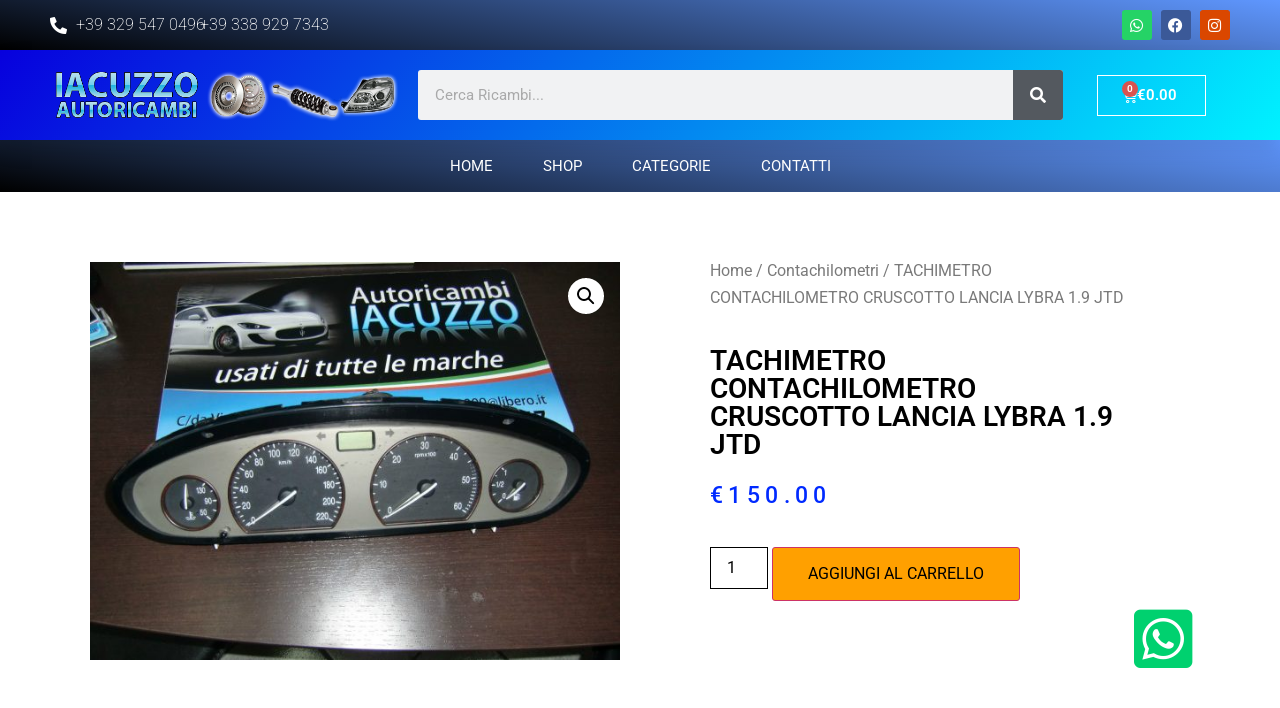

--- FILE ---
content_type: text/html; charset=UTF-8
request_url: https://iacuzzoautoricambi.it/prodotto/tachimetro-contachilometro-cruscotto-lancia-lybra-1-9-jtd/
body_size: 17199
content:
<!doctype html>
<html lang="it-IT">
<head>
	<meta charset="UTF-8">
		<meta name="viewport" content="width=device-width, initial-scale=1">
	<link rel="profile" href="https://gmpg.org/xfn/11">
	<meta name='robots' content='index, follow, max-image-preview:large, max-snippet:-1, max-video-preview:-1' />

	
	<title>TACHIMETRO CONTACHILOMETRO CRUSCOTTO LANCIA LYBRA 1.9 JTD - Iacuzzo Autoricambi</title>
	<meta name="description" content="Iacuzzo Autoricambi è un fornitore leader di ricambi auto usati TACHIMETRO CONTACHILOMETRO CRUSCOTTO LANCIA LYBRA 1.9 JTD" />
	<link rel="canonical" href="https://iacuzzoautoricambi.it/prodotto/tachimetro-contachilometro-cruscotto-lancia-lybra-1-9-jtd/" />
	<meta property="og:locale" content="it_IT" />
	<meta property="og:type" content="article" />
	<meta property="og:title" content="TACHIMETRO CONTACHILOMETRO CRUSCOTTO LANCIA LYBRA 1.9 JTD - Iacuzzo Autoricambi" />
	<meta property="og:description" content="Iacuzzo Autoricambi è un fornitore leader di ricambi auto usati TACHIMETRO CONTACHILOMETRO CRUSCOTTO LANCIA LYBRA 1.9 JTD" />
	<meta property="og:url" content="https://iacuzzoautoricambi.it/prodotto/tachimetro-contachilometro-cruscotto-lancia-lybra-1-9-jtd/" />
	<meta property="og:site_name" content="Iacuzzo Autoricambi" />
	<meta property="article:modified_time" content="2023-05-11T14:24:43+00:00" />
	<meta property="og:image" content="https://iacuzzoautoricambi.it/storage/2022/08/TACHIMETRO-CONTACHILOMETRO-CRUSCOTTO-LANCIA-LYBRA-1.9-JTD.jpg" />
	<meta property="og:image:width" content="1600" />
	<meta property="og:image:height" content="1200" />
	<meta property="og:image:type" content="image/jpeg" />
	<meta name="twitter:card" content="summary_large_image" />
	<script type="application/ld+json" class="yoast-schema-graph">{"@context":"https://schema.org","@graph":[{"@type":"WebPage","@id":"https://iacuzzoautoricambi.it/prodotto/tachimetro-contachilometro-cruscotto-lancia-lybra-1-9-jtd/","url":"https://iacuzzoautoricambi.it/prodotto/tachimetro-contachilometro-cruscotto-lancia-lybra-1-9-jtd/","name":"TACHIMETRO CONTACHILOMETRO CRUSCOTTO LANCIA LYBRA 1.9 JTD - Iacuzzo Autoricambi","isPartOf":{"@id":"https://iacuzzoautoricambi.it/#website"},"primaryImageOfPage":{"@id":"https://iacuzzoautoricambi.it/prodotto/tachimetro-contachilometro-cruscotto-lancia-lybra-1-9-jtd/#primaryimage"},"image":{"@id":"https://iacuzzoautoricambi.it/prodotto/tachimetro-contachilometro-cruscotto-lancia-lybra-1-9-jtd/#primaryimage"},"thumbnailUrl":"https://iacuzzoautoricambi.it/storage/2022/08/TACHIMETRO-CONTACHILOMETRO-CRUSCOTTO-LANCIA-LYBRA-1.9-JTD.jpg","datePublished":"2022-08-23T14:47:30+00:00","dateModified":"2023-05-11T14:24:43+00:00","description":"Iacuzzo Autoricambi è un fornitore leader di ricambi auto usati TACHIMETRO CONTACHILOMETRO CRUSCOTTO LANCIA LYBRA 1.9 JTD","breadcrumb":{"@id":"https://iacuzzoautoricambi.it/prodotto/tachimetro-contachilometro-cruscotto-lancia-lybra-1-9-jtd/#breadcrumb"},"inLanguage":"it-IT","potentialAction":[{"@type":"ReadAction","target":["https://iacuzzoautoricambi.it/prodotto/tachimetro-contachilometro-cruscotto-lancia-lybra-1-9-jtd/"]}]},{"@type":"ImageObject","inLanguage":"it-IT","@id":"https://iacuzzoautoricambi.it/prodotto/tachimetro-contachilometro-cruscotto-lancia-lybra-1-9-jtd/#primaryimage","url":"https://iacuzzoautoricambi.it/storage/2022/08/TACHIMETRO-CONTACHILOMETRO-CRUSCOTTO-LANCIA-LYBRA-1.9-JTD.jpg","contentUrl":"https://iacuzzoautoricambi.it/storage/2022/08/TACHIMETRO-CONTACHILOMETRO-CRUSCOTTO-LANCIA-LYBRA-1.9-JTD.jpg","width":1600,"height":1200},{"@type":"BreadcrumbList","@id":"https://iacuzzoautoricambi.it/prodotto/tachimetro-contachilometro-cruscotto-lancia-lybra-1-9-jtd/#breadcrumb","itemListElement":[{"@type":"ListItem","position":1,"name":"Home","item":"https://iacuzzoautoricambi.it/"},{"@type":"ListItem","position":2,"name":"Shop","item":"https://iacuzzoautoricambi.it/negozio/"},{"@type":"ListItem","position":3,"name":"TACHIMETRO CONTACHILOMETRO CRUSCOTTO LANCIA LYBRA 1.9 JTD"}]},{"@type":"WebSite","@id":"https://iacuzzoautoricambi.it/#website","url":"https://iacuzzoautoricambi.it/","name":"Iacuzzo Autoricambi","description":"Ricambi Auto Nuovi e Usati di tutte le marche","potentialAction":[{"@type":"SearchAction","target":{"@type":"EntryPoint","urlTemplate":"https://iacuzzoautoricambi.it/?s={search_term_string}"},"query-input":{"@type":"PropertyValueSpecification","valueRequired":true,"valueName":"search_term_string"}}],"inLanguage":"it-IT"}]}</script>
	


<link rel="alternate" type="application/rss+xml" title="Iacuzzo Autoricambi &raquo; Feed" href="https://iacuzzoautoricambi.it/feed/" />
<link rel="alternate" type="application/rss+xml" title="Iacuzzo Autoricambi &raquo; Feed dei commenti" href="https://iacuzzoautoricambi.it/comments/feed/" />
<link rel="alternate" title="oEmbed (JSON)" type="application/json+oembed" href="https://iacuzzoautoricambi.it/wp-json/oembed/1.0/embed?url=https%3A%2F%2Fiacuzzoautoricambi.it%2Fprodotto%2Ftachimetro-contachilometro-cruscotto-lancia-lybra-1-9-jtd%2F" />
<link rel="alternate" title="oEmbed (XML)" type="text/xml+oembed" href="https://iacuzzoautoricambi.it/wp-json/oembed/1.0/embed?url=https%3A%2F%2Fiacuzzoautoricambi.it%2Fprodotto%2Ftachimetro-contachilometro-cruscotto-lancia-lybra-1-9-jtd%2F&#038;format=xml" />
<style id='wp-img-auto-sizes-contain-inline-css' type='text/css'>
img:is([sizes=auto i],[sizes^="auto," i]){contain-intrinsic-size:3000px 1500px}
/*# sourceURL=wp-img-auto-sizes-contain-inline-css */
</style>
<style id='classic-theme-styles-inline-css' type='text/css'>
/*! This file is auto-generated */
.wp-block-button__link{color:#fff;background-color:#32373c;border-radius:9999px;box-shadow:none;text-decoration:none;padding:calc(.667em + 2px) calc(1.333em + 2px);font-size:1.125em}.wp-block-file__button{background:#32373c;color:#fff;text-decoration:none}
/*# sourceURL=/wp-includes/css/classic-themes.min.css */
</style>
<style id='woocommerce-inline-inline-css' type='text/css'>
.woocommerce form .form-row .required { visibility: visible; }
/*# sourceURL=woocommerce-inline-inline-css */
</style>
<link rel='stylesheet' id='wpo_min-header-0-css' href='https://iacuzzoautoricambi.it/core/cache/wpo-minify/1764771751/assets/wpo-minify-header-da2d2c25.min.css' type='text/css' media='all' />
<link rel='stylesheet' id='wpo_min-header-1-css' href='https://iacuzzoautoricambi.it/core/cache/wpo-minify/1764771751/assets/wpo-minify-header-eeda1419.min.css' type='text/css' media='only screen and (max-width: 768px)' />
<link rel='stylesheet' id='wpo_min-header-2-css' href='https://iacuzzoautoricambi.it/core/cache/wpo-minify/1764771751/assets/wpo-minify-header-b1dfceb7.min.css' type='text/css' media='all' />
<script type="text/javascript" src="https://iacuzzoautoricambi.it/core/cache/wpo-minify/1764771751/assets/wpo-minify-header-7bda0e4d.min.js" id="wpo_min-header-0-js"></script>
<script type="text/javascript" id="wpo_min-header-1-js-extra">
/* <![CDATA[ */
var wc_add_to_cart_params = {"ajax_url":"/wp-admin/admin-ajax.php","wc_ajax_url":"/?wc-ajax=%%endpoint%%","i18n_view_cart":"Visualizza carrello","cart_url":"https://iacuzzoautoricambi.it/carrello/","is_cart":"","cart_redirect_after_add":"no"};
var wc_single_product_params = {"i18n_required_rating_text":"Seleziona una valutazione","review_rating_required":"yes","flexslider":{"rtl":false,"animation":"slide","smoothHeight":true,"directionNav":false,"controlNav":"thumbnails","slideshow":false,"animationSpeed":500,"animationLoop":false,"allowOneSlide":false},"zoom_enabled":"1","zoom_options":[],"photoswipe_enabled":"1","photoswipe_options":{"shareEl":false,"closeOnScroll":false,"history":false,"hideAnimationDuration":0,"showAnimationDuration":0},"flexslider_enabled":"1"};
var woocommerce_params = {"ajax_url":"/wp-admin/admin-ajax.php","wc_ajax_url":"/?wc-ajax=%%endpoint%%"};
//# sourceURL=wpo_min-header-1-js-extra
/* ]]> */
</script>
<script type="text/javascript" src="https://iacuzzoautoricambi.it/core/cache/wpo-minify/1764771751/assets/wpo-minify-header-65aa61f3.min.js" id="wpo_min-header-1-js" defer="defer" data-wp-strategy="defer"></script>
<script type="text/javascript" id="wpo_min-header-2-js-extra">
/* <![CDATA[ */
var wc_tokenization_form_params = {"is_registration_required":"","is_logged_in":""};
//# sourceURL=wpo_min-header-2-js-extra
/* ]]> */
</script>
<script type="text/javascript" src="https://iacuzzoautoricambi.it/core/cache/wpo-minify/1764771751/assets/wpo-minify-header-a3b6107e.min.js" id="wpo_min-header-2-js"></script>
<script type="text/javascript" src="https://iacuzzoautoricambi.it/core/cache/wpo-minify/1764771751/assets/wpo-minify-header-b8d10a7c.min.js" id="wpo_min-header-3-js" defer="defer" data-wp-strategy="defer"></script>
<link rel='shortlink' href='https://iacuzzoautoricambi.it/?p=3236' />
	<noscript><style>.woocommerce-product-gallery{ opacity: 1 !important; }</style></noscript>
	
			<style>
				.e-con.e-parent:nth-of-type(n+4):not(.e-lazyloaded):not(.e-no-lazyload),
				.e-con.e-parent:nth-of-type(n+4):not(.e-lazyloaded):not(.e-no-lazyload) * {
					background-image: none !important;
				}
				@media screen and (max-height: 1024px) {
					.e-con.e-parent:nth-of-type(n+3):not(.e-lazyloaded):not(.e-no-lazyload),
					.e-con.e-parent:nth-of-type(n+3):not(.e-lazyloaded):not(.e-no-lazyload) * {
						background-image: none !important;
					}
				}
				@media screen and (max-height: 640px) {
					.e-con.e-parent:nth-of-type(n+2):not(.e-lazyloaded):not(.e-no-lazyload),
					.e-con.e-parent:nth-of-type(n+2):not(.e-lazyloaded):not(.e-no-lazyload) * {
						background-image: none !important;
					}
				}
			</style>
			<style class='wp-fonts-local' type='text/css'>
@font-face{font-family:Inter;font-style:normal;font-weight:300 900;font-display:fallback;src:url('https://iacuzzoautoricambi.it/core/modules/39d10ee62c/assets/fonts/Inter-VariableFont_slnt,wght.woff2') format('woff2');font-stretch:normal;}
@font-face{font-family:Cardo;font-style:normal;font-weight:400;font-display:fallback;src:url('https://iacuzzoautoricambi.it/core/modules/39d10ee62c/assets/fonts/cardo_normal_400.woff2') format('woff2');}
</style>
<style id='global-styles-inline-css' type='text/css'>
:root{--wp--preset--aspect-ratio--square: 1;--wp--preset--aspect-ratio--4-3: 4/3;--wp--preset--aspect-ratio--3-4: 3/4;--wp--preset--aspect-ratio--3-2: 3/2;--wp--preset--aspect-ratio--2-3: 2/3;--wp--preset--aspect-ratio--16-9: 16/9;--wp--preset--aspect-ratio--9-16: 9/16;--wp--preset--color--black: #000000;--wp--preset--color--cyan-bluish-gray: #abb8c3;--wp--preset--color--white: #ffffff;--wp--preset--color--pale-pink: #f78da7;--wp--preset--color--vivid-red: #cf2e2e;--wp--preset--color--luminous-vivid-orange: #ff6900;--wp--preset--color--luminous-vivid-amber: #fcb900;--wp--preset--color--light-green-cyan: #7bdcb5;--wp--preset--color--vivid-green-cyan: #00d084;--wp--preset--color--pale-cyan-blue: #8ed1fc;--wp--preset--color--vivid-cyan-blue: #0693e3;--wp--preset--color--vivid-purple: #9b51e0;--wp--preset--gradient--vivid-cyan-blue-to-vivid-purple: linear-gradient(135deg,rgb(6,147,227) 0%,rgb(155,81,224) 100%);--wp--preset--gradient--light-green-cyan-to-vivid-green-cyan: linear-gradient(135deg,rgb(122,220,180) 0%,rgb(0,208,130) 100%);--wp--preset--gradient--luminous-vivid-amber-to-luminous-vivid-orange: linear-gradient(135deg,rgb(252,185,0) 0%,rgb(255,105,0) 100%);--wp--preset--gradient--luminous-vivid-orange-to-vivid-red: linear-gradient(135deg,rgb(255,105,0) 0%,rgb(207,46,46) 100%);--wp--preset--gradient--very-light-gray-to-cyan-bluish-gray: linear-gradient(135deg,rgb(238,238,238) 0%,rgb(169,184,195) 100%);--wp--preset--gradient--cool-to-warm-spectrum: linear-gradient(135deg,rgb(74,234,220) 0%,rgb(151,120,209) 20%,rgb(207,42,186) 40%,rgb(238,44,130) 60%,rgb(251,105,98) 80%,rgb(254,248,76) 100%);--wp--preset--gradient--blush-light-purple: linear-gradient(135deg,rgb(255,206,236) 0%,rgb(152,150,240) 100%);--wp--preset--gradient--blush-bordeaux: linear-gradient(135deg,rgb(254,205,165) 0%,rgb(254,45,45) 50%,rgb(107,0,62) 100%);--wp--preset--gradient--luminous-dusk: linear-gradient(135deg,rgb(255,203,112) 0%,rgb(199,81,192) 50%,rgb(65,88,208) 100%);--wp--preset--gradient--pale-ocean: linear-gradient(135deg,rgb(255,245,203) 0%,rgb(182,227,212) 50%,rgb(51,167,181) 100%);--wp--preset--gradient--electric-grass: linear-gradient(135deg,rgb(202,248,128) 0%,rgb(113,206,126) 100%);--wp--preset--gradient--midnight: linear-gradient(135deg,rgb(2,3,129) 0%,rgb(40,116,252) 100%);--wp--preset--font-size--small: 13px;--wp--preset--font-size--medium: 20px;--wp--preset--font-size--large: 36px;--wp--preset--font-size--x-large: 42px;--wp--preset--font-family--inter: "Inter", sans-serif;--wp--preset--font-family--cardo: Cardo;--wp--preset--spacing--20: 0.44rem;--wp--preset--spacing--30: 0.67rem;--wp--preset--spacing--40: 1rem;--wp--preset--spacing--50: 1.5rem;--wp--preset--spacing--60: 2.25rem;--wp--preset--spacing--70: 3.38rem;--wp--preset--spacing--80: 5.06rem;--wp--preset--shadow--natural: 6px 6px 9px rgba(0, 0, 0, 0.2);--wp--preset--shadow--deep: 12px 12px 50px rgba(0, 0, 0, 0.4);--wp--preset--shadow--sharp: 6px 6px 0px rgba(0, 0, 0, 0.2);--wp--preset--shadow--outlined: 6px 6px 0px -3px rgb(255, 255, 255), 6px 6px rgb(0, 0, 0);--wp--preset--shadow--crisp: 6px 6px 0px rgb(0, 0, 0);}:where(.is-layout-flex){gap: 0.5em;}:where(.is-layout-grid){gap: 0.5em;}body .is-layout-flex{display: flex;}.is-layout-flex{flex-wrap: wrap;align-items: center;}.is-layout-flex > :is(*, div){margin: 0;}body .is-layout-grid{display: grid;}.is-layout-grid > :is(*, div){margin: 0;}:where(.wp-block-columns.is-layout-flex){gap: 2em;}:where(.wp-block-columns.is-layout-grid){gap: 2em;}:where(.wp-block-post-template.is-layout-flex){gap: 1.25em;}:where(.wp-block-post-template.is-layout-grid){gap: 1.25em;}.has-black-color{color: var(--wp--preset--color--black) !important;}.has-cyan-bluish-gray-color{color: var(--wp--preset--color--cyan-bluish-gray) !important;}.has-white-color{color: var(--wp--preset--color--white) !important;}.has-pale-pink-color{color: var(--wp--preset--color--pale-pink) !important;}.has-vivid-red-color{color: var(--wp--preset--color--vivid-red) !important;}.has-luminous-vivid-orange-color{color: var(--wp--preset--color--luminous-vivid-orange) !important;}.has-luminous-vivid-amber-color{color: var(--wp--preset--color--luminous-vivid-amber) !important;}.has-light-green-cyan-color{color: var(--wp--preset--color--light-green-cyan) !important;}.has-vivid-green-cyan-color{color: var(--wp--preset--color--vivid-green-cyan) !important;}.has-pale-cyan-blue-color{color: var(--wp--preset--color--pale-cyan-blue) !important;}.has-vivid-cyan-blue-color{color: var(--wp--preset--color--vivid-cyan-blue) !important;}.has-vivid-purple-color{color: var(--wp--preset--color--vivid-purple) !important;}.has-black-background-color{background-color: var(--wp--preset--color--black) !important;}.has-cyan-bluish-gray-background-color{background-color: var(--wp--preset--color--cyan-bluish-gray) !important;}.has-white-background-color{background-color: var(--wp--preset--color--white) !important;}.has-pale-pink-background-color{background-color: var(--wp--preset--color--pale-pink) !important;}.has-vivid-red-background-color{background-color: var(--wp--preset--color--vivid-red) !important;}.has-luminous-vivid-orange-background-color{background-color: var(--wp--preset--color--luminous-vivid-orange) !important;}.has-luminous-vivid-amber-background-color{background-color: var(--wp--preset--color--luminous-vivid-amber) !important;}.has-light-green-cyan-background-color{background-color: var(--wp--preset--color--light-green-cyan) !important;}.has-vivid-green-cyan-background-color{background-color: var(--wp--preset--color--vivid-green-cyan) !important;}.has-pale-cyan-blue-background-color{background-color: var(--wp--preset--color--pale-cyan-blue) !important;}.has-vivid-cyan-blue-background-color{background-color: var(--wp--preset--color--vivid-cyan-blue) !important;}.has-vivid-purple-background-color{background-color: var(--wp--preset--color--vivid-purple) !important;}.has-black-border-color{border-color: var(--wp--preset--color--black) !important;}.has-cyan-bluish-gray-border-color{border-color: var(--wp--preset--color--cyan-bluish-gray) !important;}.has-white-border-color{border-color: var(--wp--preset--color--white) !important;}.has-pale-pink-border-color{border-color: var(--wp--preset--color--pale-pink) !important;}.has-vivid-red-border-color{border-color: var(--wp--preset--color--vivid-red) !important;}.has-luminous-vivid-orange-border-color{border-color: var(--wp--preset--color--luminous-vivid-orange) !important;}.has-luminous-vivid-amber-border-color{border-color: var(--wp--preset--color--luminous-vivid-amber) !important;}.has-light-green-cyan-border-color{border-color: var(--wp--preset--color--light-green-cyan) !important;}.has-vivid-green-cyan-border-color{border-color: var(--wp--preset--color--vivid-green-cyan) !important;}.has-pale-cyan-blue-border-color{border-color: var(--wp--preset--color--pale-cyan-blue) !important;}.has-vivid-cyan-blue-border-color{border-color: var(--wp--preset--color--vivid-cyan-blue) !important;}.has-vivid-purple-border-color{border-color: var(--wp--preset--color--vivid-purple) !important;}.has-vivid-cyan-blue-to-vivid-purple-gradient-background{background: var(--wp--preset--gradient--vivid-cyan-blue-to-vivid-purple) !important;}.has-light-green-cyan-to-vivid-green-cyan-gradient-background{background: var(--wp--preset--gradient--light-green-cyan-to-vivid-green-cyan) !important;}.has-luminous-vivid-amber-to-luminous-vivid-orange-gradient-background{background: var(--wp--preset--gradient--luminous-vivid-amber-to-luminous-vivid-orange) !important;}.has-luminous-vivid-orange-to-vivid-red-gradient-background{background: var(--wp--preset--gradient--luminous-vivid-orange-to-vivid-red) !important;}.has-very-light-gray-to-cyan-bluish-gray-gradient-background{background: var(--wp--preset--gradient--very-light-gray-to-cyan-bluish-gray) !important;}.has-cool-to-warm-spectrum-gradient-background{background: var(--wp--preset--gradient--cool-to-warm-spectrum) !important;}.has-blush-light-purple-gradient-background{background: var(--wp--preset--gradient--blush-light-purple) !important;}.has-blush-bordeaux-gradient-background{background: var(--wp--preset--gradient--blush-bordeaux) !important;}.has-luminous-dusk-gradient-background{background: var(--wp--preset--gradient--luminous-dusk) !important;}.has-pale-ocean-gradient-background{background: var(--wp--preset--gradient--pale-ocean) !important;}.has-electric-grass-gradient-background{background: var(--wp--preset--gradient--electric-grass) !important;}.has-midnight-gradient-background{background: var(--wp--preset--gradient--midnight) !important;}.has-small-font-size{font-size: var(--wp--preset--font-size--small) !important;}.has-medium-font-size{font-size: var(--wp--preset--font-size--medium) !important;}.has-large-font-size{font-size: var(--wp--preset--font-size--large) !important;}.has-x-large-font-size{font-size: var(--wp--preset--font-size--x-large) !important;}
/*# sourceURL=global-styles-inline-css */
</style>
<link rel='stylesheet' id='wpo_min-footer-0-css' href='https://iacuzzoautoricambi.it/core/cache/wpo-minify/1764771751/assets/wpo-minify-footer-d97a4854.min.css' type='text/css' media='all' />
</head>
<body class="wp-singular product-template-default single single-product postid-3236 wp-theme-hello-elementor theme-hello-elementor woocommerce woocommerce-page woocommerce-no-js eio-default elementor-default elementor-template-full-width elementor-kit-5 elementor-page-12178">

		<div data-elementor-type="header" data-elementor-id="63" class="elementor elementor-63 elementor-location-header" data-elementor-post-type="elementor_library">
			<div class="elementor-element elementor-element-562d3f2 elementor-hidden-desktop elementor-hidden-tablet e-flex e-con-boxed e-con e-parent" data-id="562d3f2" data-element_type="container" data-settings="{&quot;background_background&quot;:&quot;gradient&quot;}">
					<div class="e-con-inner">
		<div class="elementor-element elementor-element-0b3f579 e-con-full e-flex e-con e-child" data-id="0b3f579" data-element_type="container">
				<div class="elementor-element elementor-element-a9fd79e elementor-mobile-align-center elementor-icon-list--layout-traditional elementor-list-item-link-full_width elementor-widget elementor-widget-icon-list" data-id="a9fd79e" data-element_type="widget" data-widget_type="icon-list.default">
				<div class="elementor-widget-container">
							<ul class="elementor-icon-list-items">
							<li class="elementor-icon-list-item">
											<a href="tel:+393295470496">

												<span class="elementor-icon-list-icon">
							<i aria-hidden="true" class="fas fa-phone-alt"></i>						</span>
										<span class="elementor-icon-list-text">+39 329 547 0496</span>
											</a>
									</li>
						</ul>
						</div>
				</div>
				</div>
		<div class="elementor-element elementor-element-0e2f915 e-con-full e-flex e-con e-child" data-id="0e2f915" data-element_type="container">
				<div class="elementor-element elementor-element-9b6bce7 elementor-mobile-align-center elementor-icon-list--layout-traditional elementor-list-item-link-full_width elementor-widget elementor-widget-icon-list" data-id="9b6bce7" data-element_type="widget" data-widget_type="icon-list.default">
				<div class="elementor-widget-container">
							<ul class="elementor-icon-list-items">
							<li class="elementor-icon-list-item">
											<a href="tel:+393389297343">

											<span class="elementor-icon-list-text">+39 338 929 7343</span>
											</a>
									</li>
						</ul>
						</div>
				</div>
				</div>
		<div class="elementor-element elementor-element-8f74de3 e-con-full e-flex e-con e-child" data-id="8f74de3" data-element_type="container">
				<div class="elementor-element elementor-element-443d53e e-grid-align-right e-grid-align-mobile-center elementor-shape-rounded elementor-grid-0 elementor-widget elementor-widget-social-icons" data-id="443d53e" data-element_type="widget" data-widget_type="social-icons.default">
				<div class="elementor-widget-container">
							<div class="elementor-social-icons-wrapper elementor-grid" role="list">
							<span class="elementor-grid-item" role="listitem">
					<a class="elementor-icon elementor-social-icon elementor-social-icon-whatsapp elementor-repeater-item-d2dec08" href="https://wa.me/+393295470496" target="_blank">
						<span class="elementor-screen-only">Whatsapp</span>
						<i class="fab fa-whatsapp"></i>					</a>
				</span>
							<span class="elementor-grid-item" role="listitem">
					<a class="elementor-icon elementor-social-icon elementor-social-icon-facebook elementor-repeater-item-633c3aa" href="https://www.facebook.com/autoricambipierocars" target="_blank">
						<span class="elementor-screen-only">Facebook</span>
						<i class="fab fa-facebook"></i>					</a>
				</span>
							<span class="elementor-grid-item" role="listitem">
					<a class="elementor-icon elementor-social-icon elementor-social-icon-instagram elementor-repeater-item-efd347b" href="https://www.instagram.com/piero.cars/" target="_blank">
						<span class="elementor-screen-only">Instagram</span>
						<i class="fab fa-instagram"></i>					</a>
				</span>
					</div>
						</div>
				</div>
				</div>
					</div>
				</div>
				<section class="elementor-section elementor-top-section elementor-element elementor-element-0e4799e elementor-hidden-mobile elementor-section-boxed elementor-section-height-default elementor-section-height-default" data-id="0e4799e" data-element_type="section" data-settings="{&quot;background_background&quot;:&quot;gradient&quot;}">
						<div class="elementor-container elementor-column-gap-default">
					<div class="elementor-column elementor-col-33 elementor-top-column elementor-element elementor-element-0c952f9" data-id="0c952f9" data-element_type="column">
			<div class="elementor-widget-wrap elementor-element-populated">
				<div class="elementor-element elementor-element-91a5c22 e-flex e-con-boxed e-con e-parent" data-id="91a5c22" data-element_type="container">
					<div class="e-con-inner">
		<div class="elementor-element elementor-element-2243050 e-con-full e-flex e-con e-child" data-id="2243050" data-element_type="container">
				<div class="elementor-element elementor-element-c7da7e8 elementor-icon-list--layout-traditional elementor-list-item-link-full_width elementor-widget elementor-widget-icon-list" data-id="c7da7e8" data-element_type="widget" data-widget_type="icon-list.default">
				<div class="elementor-widget-container">
							<ul class="elementor-icon-list-items">
							<li class="elementor-icon-list-item">
											<a href="tel:+393295470496">

												<span class="elementor-icon-list-icon">
							<i aria-hidden="true" class="fas fa-phone-alt"></i>						</span>
										<span class="elementor-icon-list-text">+39 329 547 0496</span>
											</a>
									</li>
						</ul>
						</div>
				</div>
				</div>
		<div class="elementor-element elementor-element-1ed8d2c e-con-full e-flex e-con e-child" data-id="1ed8d2c" data-element_type="container">
				<div class="elementor-element elementor-element-7e272fa elementor-icon-list--layout-traditional elementor-list-item-link-full_width elementor-widget elementor-widget-icon-list" data-id="7e272fa" data-element_type="widget" data-widget_type="icon-list.default">
				<div class="elementor-widget-container">
							<ul class="elementor-icon-list-items">
							<li class="elementor-icon-list-item">
											<a href="tel:+393389297343">

											<span class="elementor-icon-list-text">+39 338 929 7343</span>
											</a>
									</li>
						</ul>
						</div>
				</div>
				</div>
					</div>
				</div>
					</div>
		</div>
				<div class="elementor-column elementor-col-33 elementor-top-column elementor-element elementor-element-760070e" data-id="760070e" data-element_type="column">
			<div class="elementor-widget-wrap">
							</div>
		</div>
				<div class="elementor-column elementor-col-33 elementor-top-column elementor-element elementor-element-b4ee779" data-id="b4ee779" data-element_type="column">
			<div class="elementor-widget-wrap elementor-element-populated">
						<div class="elementor-element elementor-element-6d7398e e-grid-align-right elementor-shape-rounded elementor-grid-0 elementor-widget elementor-widget-social-icons" data-id="6d7398e" data-element_type="widget" data-widget_type="social-icons.default">
				<div class="elementor-widget-container">
							<div class="elementor-social-icons-wrapper elementor-grid" role="list">
							<span class="elementor-grid-item" role="listitem">
					<a class="elementor-icon elementor-social-icon elementor-social-icon-whatsapp elementor-repeater-item-1b1c937" href="https://wa.me/+393295470496" target="_blank">
						<span class="elementor-screen-only">Whatsapp</span>
						<i class="fab fa-whatsapp"></i>					</a>
				</span>
							<span class="elementor-grid-item" role="listitem">
					<a class="elementor-icon elementor-social-icon elementor-social-icon-facebook elementor-repeater-item-633c3aa" href="https://www.facebook.com/autoricambipierocars" target="_blank">
						<span class="elementor-screen-only">Facebook</span>
						<i class="fab fa-facebook"></i>					</a>
				</span>
							<span class="elementor-grid-item" role="listitem">
					<a class="elementor-icon elementor-social-icon elementor-social-icon-instagram elementor-repeater-item-efd347b" href="https://www.instagram.com/piero.cars/" target="_blank">
						<span class="elementor-screen-only">Instagram</span>
						<i class="fab fa-instagram"></i>					</a>
				</span>
					</div>
						</div>
				</div>
					</div>
		</div>
					</div>
		</section>
				<section class="elementor-section elementor-top-section elementor-element elementor-element-3c80d14e elementor-section-height-min-height elementor-hidden-desktop elementor-hidden-tablet elementor-section-boxed elementor-section-height-default elementor-section-items-middle" data-id="3c80d14e" data-element_type="section" data-settings="{&quot;background_background&quot;:&quot;gradient&quot;}">
						<div class="elementor-container elementor-column-gap-default">
					<div class="elementor-column elementor-col-25 elementor-top-column elementor-element elementor-element-1466b151" data-id="1466b151" data-element_type="column">
			<div class="elementor-widget-wrap elementor-element-populated">
						<div class="elementor-element elementor-element-685dcc3f elementor-widget elementor-widget-image" data-id="685dcc3f" data-element_type="widget" data-widget_type="image.default">
				<div class="elementor-widget-container">
																<a href="https://iacuzzoautoricambi.it">
							<img fetchpriority="high" width="700" height="117" src="https://iacuzzoautoricambi.it/storage/2022/05/iacuzzo_autoricambi_LOGO300x1.png" class="attachment-full size-full wp-image-66" alt="" srcset="https://iacuzzoautoricambi.it/storage/2022/05/iacuzzo_autoricambi_LOGO300x1.png 700w, https://iacuzzoautoricambi.it/storage/2022/05/iacuzzo_autoricambi_LOGO300x1-600x100.png 600w, https://iacuzzoautoricambi.it/storage/2022/05/iacuzzo_autoricambi_LOGO300x1-300x50.png 300w" sizes="(max-width: 700px) 100vw, 700px" />								</a>
															</div>
				</div>
					</div>
		</div>
				<div class="elementor-column elementor-col-25 elementor-top-column elementor-element elementor-element-9b9f1e1" data-id="9b9f1e1" data-element_type="column">
			<div class="elementor-widget-wrap elementor-element-populated">
						<div class="elementor-element elementor-element-db4a0f1 elementor-search-form--skin-classic elementor-search-form--button-type-icon elementor-search-form--icon-search elementor-widget elementor-widget-search-form" data-id="db4a0f1" data-element_type="widget" data-settings="{&quot;skin&quot;:&quot;classic&quot;}" data-widget_type="search-form.default">
				<div class="elementor-widget-container">
							<search role="search">
			<form class="elementor-search-form" action="https://iacuzzoautoricambi.it" method="get">
												<div class="elementor-search-form__container">
					<label class="elementor-screen-only" for="elementor-search-form-db4a0f1">Cerca</label>

					
					<input id="elementor-search-form-db4a0f1" placeholder="Cerca Ricambi..." class="elementor-search-form__input" type="search" name="s" value="">
					
											<button class="elementor-search-form__submit" type="submit" aria-label="Cerca">
															<i aria-hidden="true" class="fas fa-search"></i>								<span class="elementor-screen-only">Cerca</span>
													</button>
					
									</div>
			</form>
		</search>
						</div>
				</div>
					</div>
		</div>
				<div class="elementor-column elementor-col-25 elementor-top-column elementor-element elementor-element-58f6898a" data-id="58f6898a" data-element_type="column">
			<div class="elementor-widget-wrap elementor-element-populated">
						<div class="elementor-element elementor-element-885eb86 toggle-icon--cart-medium elementor-menu-cart--items-indicator-bubble elementor-menu-cart--show-subtotal-yes elementor-menu-cart--cart-type-side-cart elementor-menu-cart--show-remove-button-yes elementor-widget elementor-widget-woocommerce-menu-cart" data-id="885eb86" data-element_type="widget" data-settings="{&quot;cart_type&quot;:&quot;side-cart&quot;,&quot;open_cart&quot;:&quot;click&quot;,&quot;automatically_open_cart&quot;:&quot;no&quot;}" data-widget_type="woocommerce-menu-cart.default">
				<div class="elementor-widget-container">
							<div class="elementor-menu-cart__wrapper">
							<div class="elementor-menu-cart__toggle_wrapper">
					<div class="elementor-menu-cart__container elementor-lightbox" aria-hidden="true">
						<div class="elementor-menu-cart__main" aria-hidden="true">
									<div class="elementor-menu-cart__close-button">
					</div>
									<div class="widget_shopping_cart_content">
															</div>
						</div>
					</div>
							<div class="elementor-menu-cart__toggle elementor-button-wrapper">
			<a id="elementor-menu-cart__toggle_button" href="#" class="elementor-menu-cart__toggle_button elementor-button elementor-size-sm" aria-expanded="false">
				<span class="elementor-button-text"><span class="woocommerce-Price-amount amount"><bdi><span class="woocommerce-Price-currencySymbol">&euro;</span>0.00</bdi></span></span>
				<span class="elementor-button-icon">
					<span class="elementor-button-icon-qty" data-counter="0">0</span>
					<i class="eicon-cart-medium"></i>					<span class="elementor-screen-only">Carrello</span>
				</span>
			</a>
		</div>
						</div>
					</div> 
						</div>
				</div>
					</div>
		</div>
				<div class="elementor-column elementor-col-25 elementor-top-column elementor-element elementor-element-4d034fe" data-id="4d034fe" data-element_type="column">
			<div class="elementor-widget-wrap elementor-element-populated">
						<div class="elementor-element elementor-element-4d11330 elementor-nav-menu__align-center elementor-nav-menu__text-align-center elementor-nav-menu--dropdown-tablet elementor-nav-menu--toggle elementor-nav-menu--burger elementor-widget elementor-widget-nav-menu" data-id="4d11330" data-element_type="widget" data-settings="{&quot;submenu_icon&quot;:{&quot;value&quot;:&quot;&lt;i class=\&quot;fas fa-chevron-down\&quot;&gt;&lt;\/i&gt;&quot;,&quot;library&quot;:&quot;fa-solid&quot;},&quot;layout&quot;:&quot;horizontal&quot;,&quot;toggle&quot;:&quot;burger&quot;}" data-widget_type="nav-menu.default">
				<div class="elementor-widget-container">
								<nav class="elementor-nav-menu--main elementor-nav-menu__container elementor-nav-menu--layout-horizontal e--pointer-underline e--animation-drop-out">
				<ul id="menu-1-4d11330" class="elementor-nav-menu"><li class="menu-item menu-item-type-custom menu-item-object-custom menu-item-home menu-item-12149"><a href="https://iacuzzoautoricambi.it/" class="elementor-item">Home</a></li>
<li class="menu-item menu-item-type-post_type menu-item-object-page current_page_parent menu-item-12151"><a href="https://iacuzzoautoricambi.it/negozio/" class="elementor-item">Shop</a></li>
<li class="menu-item menu-item-type-post_type menu-item-object-page menu-item-12150"><a href="https://iacuzzoautoricambi.it/categorie/" class="elementor-item">Categorie</a></li>
<li class="menu-item menu-item-type-post_type menu-item-object-page menu-item-12176"><a href="https://iacuzzoautoricambi.it/contatti/" class="elementor-item">Contatti</a></li>
</ul>			</nav>
					<div class="elementor-menu-toggle" role="button" tabindex="0" aria-label="Menu di commutazione" aria-expanded="false">
			<i aria-hidden="true" role="presentation" class="elementor-menu-toggle__icon--open eicon-menu-bar"></i><i aria-hidden="true" role="presentation" class="elementor-menu-toggle__icon--close eicon-close"></i>			<span class="elementor-screen-only">Menu</span>
		</div>
					<nav class="elementor-nav-menu--dropdown elementor-nav-menu__container" aria-hidden="true">
				<ul id="menu-2-4d11330" class="elementor-nav-menu"><li class="menu-item menu-item-type-custom menu-item-object-custom menu-item-home menu-item-12149"><a href="https://iacuzzoautoricambi.it/" class="elementor-item" tabindex="-1">Home</a></li>
<li class="menu-item menu-item-type-post_type menu-item-object-page current_page_parent menu-item-12151"><a href="https://iacuzzoautoricambi.it/negozio/" class="elementor-item" tabindex="-1">Shop</a></li>
<li class="menu-item menu-item-type-post_type menu-item-object-page menu-item-12150"><a href="https://iacuzzoautoricambi.it/categorie/" class="elementor-item" tabindex="-1">Categorie</a></li>
<li class="menu-item menu-item-type-post_type menu-item-object-page menu-item-12176"><a href="https://iacuzzoautoricambi.it/contatti/" class="elementor-item" tabindex="-1">Contatti</a></li>
</ul>			</nav>
						</div>
				</div>
					</div>
		</div>
					</div>
		</section>
				<section class="elementor-section elementor-top-section elementor-element elementor-element-7f3cf46 elementor-section-height-min-height elementor-hidden-mobile elementor-section-boxed elementor-section-height-default elementor-section-items-middle" data-id="7f3cf46" data-element_type="section" data-settings="{&quot;background_background&quot;:&quot;gradient&quot;}">
						<div class="elementor-container elementor-column-gap-default">
					<div class="elementor-column elementor-col-33 elementor-top-column elementor-element elementor-element-79782e5" data-id="79782e5" data-element_type="column">
			<div class="elementor-widget-wrap elementor-element-populated">
						<div class="elementor-element elementor-element-6fe6ccd elementor-widget elementor-widget-image" data-id="6fe6ccd" data-element_type="widget" data-widget_type="image.default">
				<div class="elementor-widget-container">
																<a href="https://iacuzzoautoricambi.it">
							<img fetchpriority="high" width="700" height="117" src="https://iacuzzoautoricambi.it/storage/2022/05/iacuzzo_autoricambi_LOGO300x1.png" class="attachment-full size-full wp-image-66" alt="" srcset="https://iacuzzoautoricambi.it/storage/2022/05/iacuzzo_autoricambi_LOGO300x1.png 700w, https://iacuzzoautoricambi.it/storage/2022/05/iacuzzo_autoricambi_LOGO300x1-600x100.png 600w, https://iacuzzoautoricambi.it/storage/2022/05/iacuzzo_autoricambi_LOGO300x1-300x50.png 300w" sizes="(max-width: 700px) 100vw, 700px" />								</a>
															</div>
				</div>
					</div>
		</div>
				<div class="elementor-column elementor-col-33 elementor-top-column elementor-element elementor-element-5e1ab29" data-id="5e1ab29" data-element_type="column">
			<div class="elementor-widget-wrap elementor-element-populated">
						<div class="elementor-element elementor-element-7bf3549 elementor-search-form--skin-classic elementor-search-form--button-type-icon elementor-search-form--icon-search elementor-widget elementor-widget-search-form" data-id="7bf3549" data-element_type="widget" data-settings="{&quot;skin&quot;:&quot;classic&quot;}" data-widget_type="search-form.default">
				<div class="elementor-widget-container">
							<search role="search">
			<form class="elementor-search-form" action="https://iacuzzoautoricambi.it" method="get">
												<div class="elementor-search-form__container">
					<label class="elementor-screen-only" for="elementor-search-form-7bf3549">Cerca</label>

					
					<input id="elementor-search-form-7bf3549" placeholder="Cerca Ricambi..." class="elementor-search-form__input" type="search" name="s" value="">
					
											<button class="elementor-search-form__submit" type="submit" aria-label="Cerca">
															<i aria-hidden="true" class="fas fa-search"></i>								<span class="elementor-screen-only">Cerca</span>
													</button>
					
									</div>
			</form>
		</search>
						</div>
				</div>
					</div>
		</div>
				<div class="elementor-column elementor-col-33 elementor-top-column elementor-element elementor-element-41e5ccc" data-id="41e5ccc" data-element_type="column">
			<div class="elementor-widget-wrap elementor-element-populated">
						<div class="elementor-element elementor-element-bec6e70 toggle-icon--cart-medium elementor-menu-cart--items-indicator-bubble elementor-menu-cart--show-subtotal-yes elementor-menu-cart--cart-type-side-cart elementor-menu-cart--show-remove-button-yes elementor-widget elementor-widget-woocommerce-menu-cart" data-id="bec6e70" data-element_type="widget" data-settings="{&quot;cart_type&quot;:&quot;side-cart&quot;,&quot;open_cart&quot;:&quot;click&quot;}" data-widget_type="woocommerce-menu-cart.default">
				<div class="elementor-widget-container">
							<div class="elementor-menu-cart__wrapper">
							<div class="elementor-menu-cart__toggle_wrapper">
					<div class="elementor-menu-cart__container elementor-lightbox" aria-hidden="true">
						<div class="elementor-menu-cart__main" aria-hidden="true">
									<div class="elementor-menu-cart__close-button">
					</div>
									<div class="widget_shopping_cart_content">
															</div>
						</div>
					</div>
							<div class="elementor-menu-cart__toggle elementor-button-wrapper">
			<a id="elementor-menu-cart__toggle_button" href="#" class="elementor-menu-cart__toggle_button elementor-button elementor-size-sm" aria-expanded="false">
				<span class="elementor-button-text"><span class="woocommerce-Price-amount amount"><bdi><span class="woocommerce-Price-currencySymbol">&euro;</span>0.00</bdi></span></span>
				<span class="elementor-button-icon">
					<span class="elementor-button-icon-qty" data-counter="0">0</span>
					<i class="eicon-cart-medium"></i>					<span class="elementor-screen-only">Carrello</span>
				</span>
			</a>
		</div>
						</div>
					</div> 
						</div>
				</div>
					</div>
		</div>
					</div>
		</section>
		<div class="elementor-element elementor-element-20a3f25 elementor-hidden-mobile e-flex e-con-boxed e-con e-parent" data-id="20a3f25" data-element_type="container" data-settings="{&quot;background_background&quot;:&quot;gradient&quot;}">
					<div class="e-con-inner">
				<div class="elementor-element elementor-element-fafb0af elementor-nav-menu__align-center elementor-nav-menu--stretch elementor-nav-menu__text-align-center elementor-nav-menu--dropdown-tablet elementor-nav-menu--toggle elementor-nav-menu--burger elementor-widget elementor-widget-nav-menu" data-id="fafb0af" data-element_type="widget" data-settings="{&quot;full_width&quot;:&quot;stretch&quot;,&quot;submenu_icon&quot;:{&quot;value&quot;:&quot;&lt;i class=\&quot;fas fa-chevron-down\&quot;&gt;&lt;\/i&gt;&quot;,&quot;library&quot;:&quot;fa-solid&quot;},&quot;layout&quot;:&quot;horizontal&quot;,&quot;toggle&quot;:&quot;burger&quot;}" data-widget_type="nav-menu.default">
				<div class="elementor-widget-container">
								<nav class="elementor-nav-menu--main elementor-nav-menu__container elementor-nav-menu--layout-horizontal e--pointer-underline e--animation-drop-out">
				<ul id="menu-1-fafb0af" class="elementor-nav-menu"><li class="menu-item menu-item-type-custom menu-item-object-custom menu-item-home menu-item-12149"><a href="https://iacuzzoautoricambi.it/" class="elementor-item">Home</a></li>
<li class="menu-item menu-item-type-post_type menu-item-object-page current_page_parent menu-item-12151"><a href="https://iacuzzoautoricambi.it/negozio/" class="elementor-item">Shop</a></li>
<li class="menu-item menu-item-type-post_type menu-item-object-page menu-item-12150"><a href="https://iacuzzoautoricambi.it/categorie/" class="elementor-item">Categorie</a></li>
<li class="menu-item menu-item-type-post_type menu-item-object-page menu-item-12176"><a href="https://iacuzzoautoricambi.it/contatti/" class="elementor-item">Contatti</a></li>
</ul>			</nav>
					<div class="elementor-menu-toggle" role="button" tabindex="0" aria-label="Menu di commutazione" aria-expanded="false">
			<i aria-hidden="true" role="presentation" class="elementor-menu-toggle__icon--open eicon-menu-bar"></i><i aria-hidden="true" role="presentation" class="elementor-menu-toggle__icon--close eicon-close"></i>			<span class="elementor-screen-only">Menu</span>
		</div>
					<nav class="elementor-nav-menu--dropdown elementor-nav-menu__container" aria-hidden="true">
				<ul id="menu-2-fafb0af" class="elementor-nav-menu"><li class="menu-item menu-item-type-custom menu-item-object-custom menu-item-home menu-item-12149"><a href="https://iacuzzoautoricambi.it/" class="elementor-item" tabindex="-1">Home</a></li>
<li class="menu-item menu-item-type-post_type menu-item-object-page current_page_parent menu-item-12151"><a href="https://iacuzzoautoricambi.it/negozio/" class="elementor-item" tabindex="-1">Shop</a></li>
<li class="menu-item menu-item-type-post_type menu-item-object-page menu-item-12150"><a href="https://iacuzzoautoricambi.it/categorie/" class="elementor-item" tabindex="-1">Categorie</a></li>
<li class="menu-item menu-item-type-post_type menu-item-object-page menu-item-12176"><a href="https://iacuzzoautoricambi.it/contatti/" class="elementor-item" tabindex="-1">Contatti</a></li>
</ul>			</nav>
						</div>
				</div>
					</div>
				</div>
				</div>
		<div class="woocommerce-notices-wrapper"></div>		<div data-elementor-type="product" data-elementor-id="12178" class="elementor elementor-12178 elementor-location-single post-3236 product type-product status-publish has-post-thumbnail product_cat-contachilometri product_shipping_class-84 first instock shipping-taxable purchasable product-type-simple product" data-elementor-post-type="elementor_library">
					<section class="elementor-section elementor-top-section elementor-element elementor-element-1c17e59b elementor-section-boxed elementor-section-height-default elementor-section-height-default" data-id="1c17e59b" data-element_type="section">
						<div class="elementor-container elementor-column-gap-wide">
					<div class="elementor-column elementor-col-50 elementor-top-column elementor-element elementor-element-63ef1ed6" data-id="63ef1ed6" data-element_type="column" data-settings="{&quot;background_background&quot;:&quot;classic&quot;}">
			<div class="elementor-widget-wrap elementor-element-populated">
						<div class="elementor-element elementor-element-5da0e38b yes elementor-widget elementor-widget-woocommerce-product-images" data-id="5da0e38b" data-element_type="widget" data-widget_type="woocommerce-product-images.default">
				<div class="elementor-widget-container">
					<div class="woocommerce-product-gallery woocommerce-product-gallery--with-images woocommerce-product-gallery--columns-4 images" data-columns="4" style="opacity: 0; transition: opacity .25s ease-in-out;">
	<div class="woocommerce-product-gallery__wrapper">
		<div data-thumb="https://iacuzzoautoricambi.it/storage/2022/08/TACHIMETRO-CONTACHILOMETRO-CRUSCOTTO-LANCIA-LYBRA-1.9-JTD-100x100.jpg" data-thumb-alt="" data-thumb-srcset="https://iacuzzoautoricambi.it/storage/2022/08/TACHIMETRO-CONTACHILOMETRO-CRUSCOTTO-LANCIA-LYBRA-1.9-JTD-100x100.jpg 100w, https://iacuzzoautoricambi.it/storage/2022/08/TACHIMETRO-CONTACHILOMETRO-CRUSCOTTO-LANCIA-LYBRA-1.9-JTD-300x300.jpg 300w, https://iacuzzoautoricambi.it/storage/2022/08/TACHIMETRO-CONTACHILOMETRO-CRUSCOTTO-LANCIA-LYBRA-1.9-JTD-150x150.jpg 150w" class="woocommerce-product-gallery__image"><a href="https://iacuzzoautoricambi.it/storage/2022/08/TACHIMETRO-CONTACHILOMETRO-CRUSCOTTO-LANCIA-LYBRA-1.9-JTD.jpg"><img width="600" height="450" src="https://iacuzzoautoricambi.it/storage/2022/08/TACHIMETRO-CONTACHILOMETRO-CRUSCOTTO-LANCIA-LYBRA-1.9-JTD-600x450.jpg" class="wp-post-image" alt="" data-caption="" data-src="https://iacuzzoautoricambi.it/storage/2022/08/TACHIMETRO-CONTACHILOMETRO-CRUSCOTTO-LANCIA-LYBRA-1.9-JTD.jpg" data-large_image="https://iacuzzoautoricambi.it/storage/2022/08/TACHIMETRO-CONTACHILOMETRO-CRUSCOTTO-LANCIA-LYBRA-1.9-JTD.jpg" data-large_image_width="1600" data-large_image_height="1200" decoding="async" srcset="https://iacuzzoautoricambi.it/storage/2022/08/TACHIMETRO-CONTACHILOMETRO-CRUSCOTTO-LANCIA-LYBRA-1.9-JTD-600x450.jpg 600w, https://iacuzzoautoricambi.it/storage/2022/08/TACHIMETRO-CONTACHILOMETRO-CRUSCOTTO-LANCIA-LYBRA-1.9-JTD-300x225.jpg 300w, https://iacuzzoautoricambi.it/storage/2022/08/TACHIMETRO-CONTACHILOMETRO-CRUSCOTTO-LANCIA-LYBRA-1.9-JTD-1024x768.jpg 1024w, https://iacuzzoautoricambi.it/storage/2022/08/TACHIMETRO-CONTACHILOMETRO-CRUSCOTTO-LANCIA-LYBRA-1.9-JTD-768x576.jpg 768w, https://iacuzzoautoricambi.it/storage/2022/08/TACHIMETRO-CONTACHILOMETRO-CRUSCOTTO-LANCIA-LYBRA-1.9-JTD-1536x1152.jpg 1536w, https://iacuzzoautoricambi.it/storage/2022/08/TACHIMETRO-CONTACHILOMETRO-CRUSCOTTO-LANCIA-LYBRA-1.9-JTD.jpg 1600w" sizes="(max-width: 600px) 100vw, 600px" /></a></div>	</div>
</div>
				</div>
				</div>
					</div>
		</div>
				<div class="elementor-column elementor-col-50 elementor-top-column elementor-element elementor-element-2ac44544" data-id="2ac44544" data-element_type="column">
			<div class="elementor-widget-wrap elementor-element-populated">
						<div class="elementor-element elementor-element-79cea6bb elementor-widget elementor-widget-woocommerce-breadcrumb" data-id="79cea6bb" data-element_type="widget" data-widget_type="woocommerce-breadcrumb.default">
				<div class="elementor-widget-container">
					<nav class="woocommerce-breadcrumb" aria-label="Breadcrumb"><a href="https://iacuzzoautoricambi.it">Home</a>&nbsp;&#47;&nbsp;<a href="https://iacuzzoautoricambi.it/categoria-prodotto/contachilometri/">Contachilometri</a>&nbsp;&#47;&nbsp;TACHIMETRO CONTACHILOMETRO CRUSCOTTO LANCIA LYBRA 1.9 JTD</nav>				</div>
				</div>
				<div class="elementor-element elementor-element-12457ee3 elementor-widget elementor-widget-woocommerce-product-title elementor-page-title elementor-widget-heading" data-id="12457ee3" data-element_type="widget" data-widget_type="woocommerce-product-title.default">
				<div class="elementor-widget-container">
					<h1 class="product_title entry-title elementor-heading-title elementor-size-default">TACHIMETRO CONTACHILOMETRO CRUSCOTTO LANCIA LYBRA 1.9 JTD</h1>				</div>
				</div>
				<div class="elementor-element elementor-element-9d621c1 elementor-product-price-block-yes elementor-widget elementor-widget-woocommerce-product-price" data-id="9d621c1" data-element_type="widget" data-widget_type="woocommerce-product-price.default">
				<div class="elementor-widget-container">
					<p class="price"><span class="woocommerce-Price-amount amount"><bdi><span class="woocommerce-Price-currencySymbol">&euro;</span>150.00</bdi></span></p>
				</div>
				</div>
				<div class="elementor-element elementor-element-b419328 e-add-to-cart--show-quantity-yes elementor-widget elementor-widget-woocommerce-product-add-to-cart" data-id="b419328" data-element_type="widget" data-widget_type="woocommerce-product-add-to-cart.default">
				<div class="elementor-widget-container">
					
		<div class="elementor-add-to-cart elementor-product-simple">
			
	
	<form class="cart" action="https://iacuzzoautoricambi.it/prodotto/tachimetro-contachilometro-cruscotto-lancia-lybra-1-9-jtd/" method="post" enctype='multipart/form-data'>
		
		<div class="quantity">
		<label class="screen-reader-text" for="quantity_6974f2300102b">TACHIMETRO CONTACHILOMETRO CRUSCOTTO LANCIA LYBRA 1.9 JTD quantità</label>
	<input
		type="number"
				id="quantity_6974f2300102b"
		class="input-text qty text"
		name="quantity"
		value="1"
		aria-label="Quantità prodotto"
				min="1"
		max=""
					step="1"
			placeholder=""
			inputmode="numeric"
			autocomplete="off"
			/>
	</div>

		<button type="submit" name="add-to-cart" value="3236" class="single_add_to_cart_button button alt">Aggiungi al carrello</button>

			</form>

			<div id="wc-stripe-payment-request-wrapper" style="margin-top: 1em;clear:both;display:none;">
			<div id="wc-stripe-payment-request-button">
								
			</div>
		</div>
		<div class="ppc-button-wrapper"><div id="ppc-button-ppcp-gateway"></div></div>
		</div>

						</div>
				</div>
					</div>
		</div>
					</div>
		</section>
				<section class="elementor-section elementor-top-section elementor-element elementor-element-30d66610 elementor-reverse-mobile elementor-section-boxed elementor-section-height-default elementor-section-height-default" data-id="30d66610" data-element_type="section">
						<div class="elementor-container elementor-column-gap-wide">
					<div class="elementor-column elementor-col-100 elementor-top-column elementor-element elementor-element-293e92ea" data-id="293e92ea" data-element_type="column">
			<div class="elementor-widget-wrap elementor-element-populated">
						<section class="elementor-section elementor-inner-section elementor-element elementor-element-e5265d9 elementor-section-content-middle elementor-section-boxed elementor-section-height-default elementor-section-height-default" data-id="e5265d9" data-element_type="section">
						<div class="elementor-container elementor-column-gap-default">
					<div class="elementor-column elementor-col-50 elementor-inner-column elementor-element elementor-element-57f0b889" data-id="57f0b889" data-element_type="column">
			<div class="elementor-widget-wrap elementor-element-populated">
						<div class="elementor-element elementor-element-6092f3b0 elementor-widget elementor-widget-woocommerce-product-title elementor-page-title elementor-widget-heading" data-id="6092f3b0" data-element_type="widget" data-widget_type="woocommerce-product-title.default">
				<div class="elementor-widget-container">
					<h1 class="product_title entry-title elementor-heading-title elementor-size-default">TACHIMETRO CONTACHILOMETRO CRUSCOTTO LANCIA LYBRA 1.9 JTD</h1>				</div>
				</div>
					</div>
		</div>
				<div class="elementor-column elementor-col-50 elementor-inner-column elementor-element elementor-element-73d673df" data-id="73d673df" data-element_type="column">
			<div class="elementor-widget-wrap elementor-element-populated">
						<div class="elementor-element elementor-element-43b1595d elementor-woo-meta--view-inline elementor-widget elementor-widget-woocommerce-product-meta" data-id="43b1595d" data-element_type="widget" data-widget_type="woocommerce-product-meta.default">
				<div class="elementor-widget-container">
							<div class="product_meta">

			
			
							<span class="posted_in detail-container"><span class="detail-label">Categoria</span> <span class="detail-content"><a href="https://iacuzzoautoricambi.it/categoria-prodotto/contachilometri/" rel="tag">Contachilometri</a></span></span>
			
			
			
		</div>
						</div>
				</div>
					</div>
		</div>
					</div>
		</section>
				<div class="elementor-element elementor-element-becbdab elementor-widget elementor-widget-woocommerce-product-data-tabs" data-id="becbdab" data-element_type="widget" data-widget_type="woocommerce-product-data-tabs.default">
				<div class="elementor-widget-container">
					
	<div class="woocommerce-tabs wc-tabs-wrapper">
		<ul class="tabs wc-tabs" role="tablist">
							<li class="description_tab" id="tab-title-description" role="tab" aria-controls="tab-description">
					<a href="#tab-description">
						Descrizione					</a>
				</li>
					</ul>
					<div class="woocommerce-Tabs-panel woocommerce-Tabs-panel--description panel entry-content wc-tab" id="tab-description" role="tabpanel" aria-labelledby="tab-title-description">
				
	<h2>Descrizione</h2>

<h1 align="center">TACHIMETRO CONTACHILOMETRO CRUSCOTTO LANCIA LYBRA 1.9 JTD</h1>
<div>
<div class="vim x-item-title" data-testid="x-item-title">
<div class="vim x-item-title" data-testid="x-item-title">
<h1 class="x-item-title__mainTitle" style="text-align: center"><em style="font-size: 16px">PER MAGGIORI INFORMAZIONI NON ESITATE A CONTATTARCI.</em></h1>
</div>
</div>
</div>
<h3 style="text-align: center"><em>I NOSTRI REFERENTI SONO SEMPRE DISPONIBILI PER ULTERIORI CHIARIMENTI.</em></h3>
			</div>
		
			</div>

				</div>
				</div>
					</div>
		</div>
					</div>
		</section>
		<div class="elementor-element elementor-element-11f38a8 e-flex e-con-boxed e-con e-parent" data-id="11f38a8" data-element_type="container">
					<div class="e-con-inner">
		<div class="elementor-element elementor-element-53215c7 e-con-full e-flex e-con e-parent" data-id="53215c7" data-element_type="container" data-settings="{&quot;background_background&quot;:&quot;gradient&quot;}">
				<div class="elementor-element elementor-element-4975fb9 elementor-widget elementor-widget-heading" data-id="4975fb9" data-element_type="widget" data-widget_type="heading.default">
				<div class="elementor-widget-container">
					<h2 class="elementor-heading-title elementor-size-default">Hai Qualche Dubbio?</h2>				</div>
				</div>
				<div class="elementor-element elementor-element-2f54ec6 elementor-align-right elementor-mobile-align-center elementor-icon-list--layout-traditional elementor-list-item-link-full_width elementor-widget elementor-widget-icon-list" data-id="2f54ec6" data-element_type="widget" data-widget_type="icon-list.default">
				<div class="elementor-widget-container">
							<ul class="elementor-icon-list-items">
							<li class="elementor-icon-list-item">
											<a href="tel:+393295470496">

												<span class="elementor-icon-list-icon">
							<i aria-hidden="true" class="fas fa-phone-alt"></i>						</span>
										<span class="elementor-icon-list-text">329 5470496</span>
											</a>
									</li>
								<li class="elementor-icon-list-item">
											<a href="https://wa.me/+393295470496">

												<span class="elementor-icon-list-icon">
							<i aria-hidden="true" class="fab fa-whatsapp-square"></i>						</span>
										<span class="elementor-icon-list-text">WhatsApp</span>
											</a>
									</li>
								<li class="elementor-icon-list-item">
											<a href="tel:+393389297343">

												<span class="elementor-icon-list-icon">
							<i aria-hidden="true" class="fas fa-phone-alt"></i>						</span>
										<span class="elementor-icon-list-text">338 9297343</span>
											</a>
									</li>
								<li class="elementor-icon-list-item">
											<a href="mailto:pieruccio_2009@libero.it">

												<span class="elementor-icon-list-icon">
							<i aria-hidden="true" class="fas fa-envelope"></i>						</span>
										<span class="elementor-icon-list-text">pieruccio_2009@libero.it</span>
											</a>
									</li>
								<li class="elementor-icon-list-item">
											<a href="https://www.facebook.com/autoricambipierocars">

												<span class="elementor-icon-list-icon">
							<i aria-hidden="true" class="fab fa-facebook-square"></i>						</span>
										<span class="elementor-icon-list-text">Autoricambi iacuzzo e Piero Cars</span>
											</a>
									</li>
								<li class="elementor-icon-list-item">
											<a href="https://www.instagram.com/piero.cars/">

												<span class="elementor-icon-list-icon">
							<i aria-hidden="true" class="fab fa-instagram"></i>						</span>
										<span class="elementor-icon-list-text">Piero Cars</span>
											</a>
									</li>
						</ul>
						</div>
				</div>
				</div>
		<div class="elementor-element elementor-element-d4dc752 e-con-full e-flex e-con e-parent" data-id="d4dc752" data-element_type="container">
				<div class="elementor-element elementor-element-5fdba4d elementor-widget elementor-widget-image" data-id="5fdba4d" data-element_type="widget" data-widget_type="image.default">
				<div class="elementor-widget-container">
															<img width="378" height="257" src="https://iacuzzoautoricambi.it/storage/2022/12/ok.png" class="attachment-large size-large wp-image-12493" alt="" srcset="https://iacuzzoautoricambi.it/storage/2022/12/ok.png 378w, https://iacuzzoautoricambi.it/storage/2022/12/ok-300x204.png 300w" sizes="(max-width: 378px) 100vw, 378px" />															</div>
				</div>
				</div>
					</div>
				</div>
		<div class="elementor-element elementor-element-3f8c7d2 e-flex e-con-boxed e-con e-parent" data-id="3f8c7d2" data-element_type="container">
					<div class="e-con-inner">
				<div class="elementor-element elementor-element-85a279c elementor-product-loop-item--align-center elementor-grid-4 elementor-grid-tablet-3 elementor-grid-mobile-2 elementor-products-grid elementor-wc-products show-heading-yes elementor-widget elementor-widget-woocommerce-product-related" data-id="85a279c" data-element_type="widget" data-widget_type="woocommerce-product-related.default">
				<div class="elementor-widget-container">
					
	<section class="related products">

					<h2>Prodotti correlati</h2>
				
		<ul class="products elementor-grid columns-4">

			
					<li class="product type-product post-3262 status-publish first instock product_cat-contachilometri has-post-thumbnail shipping-taxable purchasable product-type-simple">
	<a href="https://iacuzzoautoricambi.it/prodotto/tachimetro-contachilometri-cruscotto-lancia-ypsilon-1-2-benzina-anno-2005/" class="woocommerce-LoopProduct-link woocommerce-loop-product__link"><img loading="lazy" width="300" height="300" src="https://iacuzzoautoricambi.it/storage/2022/08/TACHIMETRO-CONTACHILOMETRI-CRUSCOTTO-LANCIA-YPSILON-1.2-BENZINA-ANNO-2005-300x300.jpg" class="attachment-woocommerce_thumbnail size-woocommerce_thumbnail" alt="" decoding="async" srcset="https://iacuzzoautoricambi.it/storage/2022/08/TACHIMETRO-CONTACHILOMETRI-CRUSCOTTO-LANCIA-YPSILON-1.2-BENZINA-ANNO-2005-300x300.jpg 300w, https://iacuzzoautoricambi.it/storage/2022/08/TACHIMETRO-CONTACHILOMETRI-CRUSCOTTO-LANCIA-YPSILON-1.2-BENZINA-ANNO-2005-100x100.jpg 100w, https://iacuzzoautoricambi.it/storage/2022/08/TACHIMETRO-CONTACHILOMETRI-CRUSCOTTO-LANCIA-YPSILON-1.2-BENZINA-ANNO-2005-150x150.jpg 150w" sizes="(max-width: 300px) 100vw, 300px" /><h2 class="woocommerce-loop-product__title">TACHIMETRO CONTACHILOMETRI CRUSCOTTO LANCIA YPSILON 1.2 BENZINA ANNO 2005</h2>
	<span class="price"><span class="woocommerce-Price-amount amount"><bdi><span class="woocommerce-Price-currencySymbol">&euro;</span>100.00</bdi></span></span>
</a><a href="?add-to-cart=3262" aria-describedby="woocommerce_loop_add_to_cart_link_describedby_3262" data-quantity="1" class="button product_type_simple add_to_cart_button ajax_add_to_cart" data-product_id="3262" data-product_sku="" aria-label="Aggiungi al carrello: &quot;TACHIMETRO CONTACHILOMETRI CRUSCOTTO LANCIA YPSILON 1.2 BENZINA ANNO 2005&quot;" rel="nofollow" data-success_message="&quot;TACHIMETRO CONTACHILOMETRI CRUSCOTTO LANCIA YPSILON 1.2 BENZINA ANNO 2005&quot; è stato aggiunto al tuo carrello.">Aggiungi al carrello</a>	<span id="woocommerce_loop_add_to_cart_link_describedby_3262" class="screen-reader-text">
			</span>
</li>

			
					<li class="product type-product post-3246 status-publish instock product_cat-contachilometri has-post-thumbnail shipping-taxable purchasable product-type-simple">
	<a href="https://iacuzzoautoricambi.it/prodotto/tachimetro-contachilometri-strumento-renault-clio-1-5-dci-2003/" class="woocommerce-LoopProduct-link woocommerce-loop-product__link"><img loading="lazy" width="300" height="300" src="https://iacuzzoautoricambi.it/storage/2022/08/TACHIMETRO-CONTACHILOMETRI-STRUMENTO-RENAULT-CLIO-1.5-DCI-2003-300x300.jpg" class="attachment-woocommerce_thumbnail size-woocommerce_thumbnail" alt="" decoding="async" srcset="https://iacuzzoautoricambi.it/storage/2022/08/TACHIMETRO-CONTACHILOMETRI-STRUMENTO-RENAULT-CLIO-1.5-DCI-2003-300x300.jpg 300w, https://iacuzzoautoricambi.it/storage/2022/08/TACHIMETRO-CONTACHILOMETRI-STRUMENTO-RENAULT-CLIO-1.5-DCI-2003-100x100.jpg 100w, https://iacuzzoautoricambi.it/storage/2022/08/TACHIMETRO-CONTACHILOMETRI-STRUMENTO-RENAULT-CLIO-1.5-DCI-2003-150x150.jpg 150w" sizes="(max-width: 300px) 100vw, 300px" /><h2 class="woocommerce-loop-product__title">TACHIMETRO CONTACHILOMETRI STRUMENTO RENAULT CLIO 1.5 DCI 2003</h2>
	<span class="price"><span class="woocommerce-Price-amount amount"><bdi><span class="woocommerce-Price-currencySymbol">&euro;</span>100.00</bdi></span></span>
</a><a href="?add-to-cart=3246" aria-describedby="woocommerce_loop_add_to_cart_link_describedby_3246" data-quantity="1" class="button product_type_simple add_to_cart_button ajax_add_to_cart" data-product_id="3246" data-product_sku="" aria-label="Aggiungi al carrello: &quot;TACHIMETRO CONTACHILOMETRI STRUMENTO RENAULT CLIO 1.5 DCI 2003&quot;" rel="nofollow" data-success_message="&quot;TACHIMETRO CONTACHILOMETRI STRUMENTO RENAULT CLIO 1.5 DCI 2003&quot; è stato aggiunto al tuo carrello.">Aggiungi al carrello</a>	<span id="woocommerce_loop_add_to_cart_link_describedby_3246" class="screen-reader-text">
			</span>
</li>

			
					<li class="product type-product post-3234 status-publish instock product_cat-contachilometri has-post-thumbnail shipping-taxable purchasable product-type-simple">
	<a href="https://iacuzzoautoricambi.it/prodotto/contachilometri-strumento-tachimetro-1-spinetta-peugeot-206-1-6-16v/" class="woocommerce-LoopProduct-link woocommerce-loop-product__link"><img loading="lazy" width="300" height="300" src="https://iacuzzoautoricambi.it/storage/2022/08/CONTACHILOMETRI-STRUMENTO-TACHIMETRO-1-SPINETTA-PEUGEOT-206-1.6-16V-300x300.jpg" class="attachment-woocommerce_thumbnail size-woocommerce_thumbnail" alt="" decoding="async" srcset="https://iacuzzoautoricambi.it/storage/2022/08/CONTACHILOMETRI-STRUMENTO-TACHIMETRO-1-SPINETTA-PEUGEOT-206-1.6-16V-300x300.jpg 300w, https://iacuzzoautoricambi.it/storage/2022/08/CONTACHILOMETRI-STRUMENTO-TACHIMETRO-1-SPINETTA-PEUGEOT-206-1.6-16V-100x100.jpg 100w, https://iacuzzoautoricambi.it/storage/2022/08/CONTACHILOMETRI-STRUMENTO-TACHIMETRO-1-SPINETTA-PEUGEOT-206-1.6-16V-150x150.jpg 150w" sizes="(max-width: 300px) 100vw, 300px" /><h2 class="woocommerce-loop-product__title">CONTACHILOMETRI STRUMENTO TACHIMETRO 1 SPINETTA PEUGEOT 206 1.6 16V</h2>
	<span class="price"><span class="woocommerce-Price-amount amount"><bdi><span class="woocommerce-Price-currencySymbol">&euro;</span>160.00</bdi></span></span>
</a><a href="?add-to-cart=3234" aria-describedby="woocommerce_loop_add_to_cart_link_describedby_3234" data-quantity="1" class="button product_type_simple add_to_cart_button ajax_add_to_cart" data-product_id="3234" data-product_sku="" aria-label="Aggiungi al carrello: &quot;CONTACHILOMETRI STRUMENTO TACHIMETRO 1 SPINETTA PEUGEOT 206 1.6 16V&quot;" rel="nofollow" data-success_message="&quot;CONTACHILOMETRI STRUMENTO TACHIMETRO 1 SPINETTA PEUGEOT 206 1.6 16V&quot; è stato aggiunto al tuo carrello.">Aggiungi al carrello</a>	<span id="woocommerce_loop_add_to_cart_link_describedby_3234" class="screen-reader-text">
			</span>
</li>

			
					<li class="product type-product post-3226 status-publish last instock product_cat-contachilometri has-post-thumbnail shipping-taxable purchasable product-type-simple">
	<a href="https://iacuzzoautoricambi.it/prodotto/contachilometri-strumento-tachimetro-hyundai-atos-2008/" class="woocommerce-LoopProduct-link woocommerce-loop-product__link"><img loading="lazy" width="300" height="300" src="https://iacuzzoautoricambi.it/storage/2022/08/CONTACHILOMETRI-STRUMENTO-TACHIMETRO-HYUNDAI-ATOS-2008-300x300.jpg" class="attachment-woocommerce_thumbnail size-woocommerce_thumbnail" alt="" decoding="async" srcset="https://iacuzzoautoricambi.it/storage/2022/08/CONTACHILOMETRI-STRUMENTO-TACHIMETRO-HYUNDAI-ATOS-2008-300x300.jpg 300w, https://iacuzzoautoricambi.it/storage/2022/08/CONTACHILOMETRI-STRUMENTO-TACHIMETRO-HYUNDAI-ATOS-2008-100x100.jpg 100w, https://iacuzzoautoricambi.it/storage/2022/08/CONTACHILOMETRI-STRUMENTO-TACHIMETRO-HYUNDAI-ATOS-2008-150x150.jpg 150w" sizes="(max-width: 300px) 100vw, 300px" /><h2 class="woocommerce-loop-product__title">CONTACHILOMETRI STRUMENTO TACHIMETRO HYUNDAI ATOS 2008</h2>
	<span class="price"><span class="woocommerce-Price-amount amount"><bdi><span class="woocommerce-Price-currencySymbol">&euro;</span>130.00</bdi></span></span>
</a><a href="?add-to-cart=3226" aria-describedby="woocommerce_loop_add_to_cart_link_describedby_3226" data-quantity="1" class="button product_type_simple add_to_cart_button ajax_add_to_cart" data-product_id="3226" data-product_sku="" aria-label="Aggiungi al carrello: &quot;CONTACHILOMETRI STRUMENTO TACHIMETRO HYUNDAI ATOS 2008&quot;" rel="nofollow" data-success_message="&quot;CONTACHILOMETRI STRUMENTO TACHIMETRO HYUNDAI ATOS 2008&quot; è stato aggiunto al tuo carrello.">Aggiungi al carrello</a>	<span id="woocommerce_loop_add_to_cart_link_describedby_3226" class="screen-reader-text">
			</span>
</li>

			
		</ul>

	</section>
					</div>
				</div>
					</div>
				</div>
				</div>
				<div data-elementor-type="footer" data-elementor-id="12162" class="elementor elementor-12162 elementor-location-footer" data-elementor-post-type="elementor_library">
			<div class="elementor-element elementor-element-0f45d96 e-flex e-con-boxed e-con e-parent" data-id="0f45d96" data-element_type="container">
					<div class="e-con-inner">
				<div class="elementor-element elementor-element-197cdc9 elementor-fixed elementor-view-default elementor-widget elementor-widget-icon" data-id="197cdc9" data-element_type="widget" data-settings="{&quot;_position&quot;:&quot;fixed&quot;}" data-widget_type="icon.default">
				<div class="elementor-widget-container">
							<div class="elementor-icon-wrapper">
			<a class="elementor-icon elementor-animation-shrink" href="https://wa.me/+393295470496" target="_blank">
			<i aria-hidden="true" class="fab fa-whatsapp-square"></i>			</a>
		</div>
						</div>
				</div>
					</div>
				</div>
				<section class="elementor-section elementor-top-section elementor-element elementor-element-b4d721a elementor-section-content-middle elementor-section-boxed elementor-section-height-default elementor-section-height-default" data-id="b4d721a" data-element_type="section" data-settings="{&quot;background_background&quot;:&quot;gradient&quot;}">
						<div class="elementor-container elementor-column-gap-default">
					<div class="elementor-column elementor-col-50 elementor-top-column elementor-element elementor-element-6ca01eb8" data-id="6ca01eb8" data-element_type="column">
			<div class="elementor-widget-wrap elementor-element-populated">
						<div class="elementor-element elementor-element-4a21090a elementor-widget elementor-widget-heading" data-id="4a21090a" data-element_type="widget" data-widget_type="heading.default">
				<div class="elementor-widget-container">
					<h2 class="elementor-heading-title elementor-size-default">+10000 Ricambi Disponibili</h2>				</div>
				</div>
					</div>
		</div>
				<div class="elementor-column elementor-col-50 elementor-top-column elementor-element elementor-element-7c7f7b89" data-id="7c7f7b89" data-element_type="column">
			<div class="elementor-widget-wrap elementor-element-populated">
						<div class="elementor-element elementor-element-09473b4 elementor-search-form--skin-classic elementor-search-form--button-type-icon elementor-search-form--icon-search elementor-widget elementor-widget-search-form" data-id="09473b4" data-element_type="widget" data-settings="{&quot;skin&quot;:&quot;classic&quot;}" data-widget_type="search-form.default">
				<div class="elementor-widget-container">
							<search role="search">
			<form class="elementor-search-form" action="https://iacuzzoautoricambi.it" method="get">
												<div class="elementor-search-form__container">
					<label class="elementor-screen-only" for="elementor-search-form-09473b4">Cerca</label>

					
					<input id="elementor-search-form-09473b4" placeholder="Cerca Ricambi..." class="elementor-search-form__input" type="search" name="s" value="">
					
											<button class="elementor-search-form__submit" type="submit" aria-label="Cerca">
															<i aria-hidden="true" class="fas fa-search"></i>								<span class="elementor-screen-only">Cerca</span>
													</button>
					
									</div>
			</form>
		</search>
						</div>
				</div>
					</div>
		</div>
					</div>
		</section>
				<section class="elementor-section elementor-top-section elementor-element elementor-element-14822af4 elementor-section-boxed elementor-section-height-default elementor-section-height-default" data-id="14822af4" data-element_type="section" data-settings="{&quot;background_background&quot;:&quot;gradient&quot;}">
						<div class="elementor-container elementor-column-gap-default">
					<div class="elementor-column elementor-col-100 elementor-top-column elementor-element elementor-element-b1fb76e" data-id="b1fb76e" data-element_type="column">
			<div class="elementor-widget-wrap elementor-element-populated">
						<section class="elementor-section elementor-inner-section elementor-element elementor-element-34f862eb elementor-section-content-top elementor-section-full_width elementor-section-height-default elementor-section-height-default" data-id="34f862eb" data-element_type="section">
						<div class="elementor-container elementor-column-gap-narrow">
					<div class="elementor-column elementor-col-33 elementor-inner-column elementor-element elementor-element-6dbdd975" data-id="6dbdd975" data-element_type="column">
			<div class="elementor-widget-wrap elementor-element-populated">
						<div class="elementor-element elementor-element-40cd8cb elementor-widget elementor-widget-image" data-id="40cd8cb" data-element_type="widget" data-widget_type="image.default">
				<div class="elementor-widget-container">
															<img loading="lazy" width="700" height="117" src="https://iacuzzoautoricambi.it/storage/2022/05/iacuzzo_autoricambi_LOGO300x1.png" class="attachment-large size-large wp-image-66" alt="" srcset="https://iacuzzoautoricambi.it/storage/2022/05/iacuzzo_autoricambi_LOGO300x1.png 700w, https://iacuzzoautoricambi.it/storage/2022/05/iacuzzo_autoricambi_LOGO300x1-600x100.png 600w, https://iacuzzoautoricambi.it/storage/2022/05/iacuzzo_autoricambi_LOGO300x1-300x50.png 300w" sizes="(max-width: 700px) 100vw, 700px" />															</div>
				</div>
				<div class="elementor-element elementor-element-104c1208 elementor-widget elementor-widget-heading" data-id="104c1208" data-element_type="widget" data-widget_type="heading.default">
				<div class="elementor-widget-container">
					<h4 class="elementor-heading-title elementor-size-default">Via Roma 54
<p>Cerda (PA)</h4>				</div>
				</div>
				<div class="elementor-element elementor-element-d7fc6c7 elementor-mobile-align-center elementor-icon-list--layout-traditional elementor-list-item-link-full_width elementor-widget elementor-widget-icon-list" data-id="d7fc6c7" data-element_type="widget" data-widget_type="icon-list.default">
				<div class="elementor-widget-container">
							<ul class="elementor-icon-list-items">
							<li class="elementor-icon-list-item">
											<a href="tel:+393295470496">

											<span class="elementor-icon-list-text">+39 329 547 0496</span>
											</a>
									</li>
								<li class="elementor-icon-list-item">
											<a href="tel:+393389297343">

											<span class="elementor-icon-list-text">+39 338 929 7343</span>
											</a>
									</li>
						</ul>
						</div>
				</div>
				<div class="elementor-element elementor-element-9db09bf elementor-hidden-desktop elementor-hidden-tablet elementor-widget elementor-widget-spacer" data-id="9db09bf" data-element_type="widget" data-widget_type="spacer.default">
				<div class="elementor-widget-container">
							<div class="elementor-spacer">
			<div class="elementor-spacer-inner"></div>
		</div>
						</div>
				</div>
					</div>
		</div>
				<div class="elementor-column elementor-col-33 elementor-inner-column elementor-element elementor-element-3d7f072b" data-id="3d7f072b" data-element_type="column">
			<div class="elementor-widget-wrap elementor-element-populated">
						<div class="elementor-element elementor-element-160b52a elementor-widget elementor-widget-image" data-id="160b52a" data-element_type="widget" data-widget_type="image.default">
				<div class="elementor-widget-container">
															<img loading="lazy" width="250" height="40" src="https://iacuzzoautoricambi.it/storage/2022/12/pagamenti_paypal_bonifico_bancario.webp" class="attachment-large size-large wp-image-12164" alt="" />															</div>
				</div>
				<div class="elementor-element elementor-element-943a3b5 elementor-widget elementor-widget-image" data-id="943a3b5" data-element_type="widget" data-widget_type="image.default">
				<div class="elementor-widget-container">
															<img loading="lazy" width="250" height="40" src="https://iacuzzoautoricambi.it/storage/2022/12/pagamenti_carta_di_credito.webp" class="attachment-large size-large wp-image-12165" alt="" />															</div>
				</div>
					</div>
		</div>
				<div class="elementor-column elementor-col-33 elementor-inner-column elementor-element elementor-element-6cb4bbb3" data-id="6cb4bbb3" data-element_type="column">
			<div class="elementor-widget-wrap elementor-element-populated">
						<div class="elementor-element elementor-element-1e4fb45b elementor-align-right elementor-icon-list--layout-traditional elementor-list-item-link-full_width elementor-widget elementor-widget-icon-list" data-id="1e4fb45b" data-element_type="widget" data-widget_type="icon-list.default">
				<div class="elementor-widget-container">
							<ul class="elementor-icon-list-items">
							<li class="elementor-icon-list-item">
											<a href="https://iacuzzoautoricambi.it/categorie/">

											<span class="elementor-icon-list-text">Categorie</span>
											</a>
									</li>
								<li class="elementor-icon-list-item">
											<a href="https://iacuzzoautoricambi.it/negozio/">

											<span class="elementor-icon-list-text">Prodotti</span>
											</a>
									</li>
								<li class="elementor-icon-list-item">
											<a href="https://iacuzzoautoricambi.it/spedizioni/">

											<span class="elementor-icon-list-text">Spedizioni</span>
											</a>
									</li>
								<li class="elementor-icon-list-item">
											<a href="https://iacuzzoautoricambi.it/pagamenti/">

											<span class="elementor-icon-list-text">Pagamenti</span>
											</a>
									</li>
						</ul>
						</div>
				</div>
					</div>
		</div>
					</div>
		</section>
					</div>
		</div>
					</div>
		</section>
		<div class="elementor-element elementor-element-19c676e e-flex e-con-boxed e-con e-parent" data-id="19c676e" data-element_type="container">
					<div class="e-con-inner">
		<div class="elementor-element elementor-element-78997fe e-con-full e-flex e-con e-parent" data-id="78997fe" data-element_type="container">
				<div class="elementor-element elementor-element-9e0fa51 elementor-widget elementor-widget-text-editor" data-id="9e0fa51" data-element_type="widget" data-widget_type="text-editor.default">
				<div class="elementor-widget-container">
									<p>Copyright © 2016-2022 P.Iva 05930800825 &#8211; Powered by <a href="//m-adv.it//"><span style="color: #008080;">M-Adv</span> </a></p>								</div>
				</div>
				</div>
		<div class="elementor-element elementor-element-7517982 e-con-full e-flex e-con e-parent" data-id="7517982" data-element_type="container">
				<div class="elementor-element elementor-element-68ec958 elementor-widget elementor-widget-text-editor" data-id="68ec958" data-element_type="widget" data-widget_type="text-editor.default">
				<div class="elementor-widget-container">
									<p><span style="color: #808080;"><a style="color: #808080;" href="https://iacuzzoautoricambi.it/chi-siamo/">Chi Siamo</a> | <a style="color: #808080;" href="https://iacuzzoautoricambi.it/contatti/">Contatti</a> | Privacy Policy</span></p>								</div>
				</div>
				</div>
					</div>
				</div>
				</div>
		
<script type="speculationrules">
{"prefetch":[{"source":"document","where":{"and":[{"href_matches":"/*"},{"not":{"href_matches":["/wp-*.php","/wp-admin/*","/wp-content/uploads/*","/wp-content/*","/wp-content/plugins/*","/wp-content/themes/hello-elementor/*","/*\\?(.+)"]}},{"not":{"selector_matches":"a[rel~=\"nofollow\"]"}},{"not":{"selector_matches":".no-prefetch, .no-prefetch a"}}]},"eagerness":"conservative"}]}
</script>
<script type="application/ld+json">{"@context":"https:\/\/schema.org\/","@type":"BreadcrumbList","itemListElement":[{"@type":"ListItem","position":1,"item":{"name":"Home","@id":"https:\/\/iacuzzoautoricambi.it"}},{"@type":"ListItem","position":2,"item":{"name":"Contachilometri","@id":"https:\/\/iacuzzoautoricambi.it\/categoria-prodotto\/contachilometri\/"}},{"@type":"ListItem","position":3,"item":{"name":"TACHIMETRO CONTACHILOMETRO CRUSCOTTO LANCIA LYBRA 1.9 JTD","@id":"https:\/\/iacuzzoautoricambi.it\/prodotto\/tachimetro-contachilometro-cruscotto-lancia-lybra-1-9-jtd\/"}}]}</script>			<script>
				const lazyloadRunObserver = () => {
					const lazyloadBackgrounds = document.querySelectorAll( `.e-con.e-parent:not(.e-lazyloaded)` );
					const lazyloadBackgroundObserver = new IntersectionObserver( ( entries ) => {
						entries.forEach( ( entry ) => {
							if ( entry.isIntersecting ) {
								let lazyloadBackground = entry.target;
								if( lazyloadBackground ) {
									lazyloadBackground.classList.add( 'e-lazyloaded' );
								}
								lazyloadBackgroundObserver.unobserve( entry.target );
							}
						});
					}, { rootMargin: '200px 0px 200px 0px' } );
					lazyloadBackgrounds.forEach( ( lazyloadBackground ) => {
						lazyloadBackgroundObserver.observe( lazyloadBackground );
					} );
				};
				const events = [
					'DOMContentLoaded',
					'elementor/lazyload/observe',
				];
				events.forEach( ( event ) => {
					document.addEventListener( event, lazyloadRunObserver );
				} );
			</script>
			
<div class="pswp" tabindex="-1" role="dialog" aria-hidden="true">
	<div class="pswp__bg"></div>
	<div class="pswp__scroll-wrap">
		<div class="pswp__container">
			<div class="pswp__item"></div>
			<div class="pswp__item"></div>
			<div class="pswp__item"></div>
		</div>
		<div class="pswp__ui pswp__ui--hidden">
			<div class="pswp__top-bar">
				<div class="pswp__counter"></div>
				<button class="pswp__button pswp__button--close" aria-label="Chiudi (Esc)"></button>
				<button class="pswp__button pswp__button--share" aria-label="Condividi"></button>
				<button class="pswp__button pswp__button--fs" aria-label="Attivare o disattivare schermo intero"></button>
				<button class="pswp__button pswp__button--zoom" aria-label="Zoom avanti/indietro"></button>
				<div class="pswp__preloader">
					<div class="pswp__preloader__icn">
						<div class="pswp__preloader__cut">
							<div class="pswp__preloader__donut"></div>
						</div>
					</div>
				</div>
			</div>
			<div class="pswp__share-modal pswp__share-modal--hidden pswp__single-tap">
				<div class="pswp__share-tooltip"></div>
			</div>
			<button class="pswp__button pswp__button--arrow--left" aria-label="Precedente (freccia a sinistra)"></button>
			<button class="pswp__button pswp__button--arrow--right" aria-label="Successivo (freccia destra)"></button>
			<div class="pswp__caption">
				<div class="pswp__caption__center"></div>
			</div>
		</div>
	</div>
</div>
	<script type='text/javascript'>
		(function () {
			var c = document.body.className;
			c = c.replace(/woocommerce-no-js/, 'woocommerce-js');
			document.body.className = c;
		})();
	</script>
	<script type="text/javascript" src="https://js.stripe.com/v3/" id="stripe-js"></script>
<script type="text/javascript" id="wpo_min-footer-1-js-extra">
/* <![CDATA[ */
var wc_stripe_payment_request_params = {"ajax_url":"/?wc-ajax=%%endpoint%%","stripe":{"key":"pk_live_51MJXtuEcZLJuOdn2WNrKsGyDXtiEHWnUHNcscepKPYtPB0ObBKBSO8n6kwQB4KBRceJHiO7BrCFAXnFovaC42Oap00WLmpDPH0","allow_prepaid_card":"yes","locale":"it","is_link_enabled":false,"is_payment_request_enabled":true},"nonce":{"payment":"2b1ccef994","shipping":"7cbe898e16","update_shipping":"98bdbe9dc8","checkout":"c30597df26","add_to_cart":"d896159803","get_selected_product_data":"77b082d687","log_errors":"ad25c3d9af","clear_cart":"05482f92d9"},"i18n":{"no_prepaid_card":"Non accettiamo carte prepagate al momento.","unknown_shipping":"Opzione di spedizione sconosciuta \"[opzione]\"."},"checkout":{"url":"https://iacuzzoautoricambi.it/pagamento/","currency_code":"eur","country_code":"IT","needs_shipping":"no","needs_payer_phone":true},"button":{"type":"buy","theme":"dark","height":"40","locale":"it","branded_type":"long","css_selector":"","label":"","is_custom":false,"is_branded":false},"login_confirmation":"","is_product_page":"1","product":{"shippingOptions":{"id":"pending","label":"In Elaborazione","detail":"","amount":0},"displayItems":[{"label":"TACHIMETRO CONTACHILOMETRO CRUSCOTTO LANCIA LYBRA 1.9 JTD","amount":15000},{"label":"Spedizione","amount":0,"pending":true}],"total":{"label":" (via WooCommerce)","amount":15000},"requestShipping":true,"currency":"eur","country_code":"IT","validVariationSelected":true}};
var PayPalCommerceGateway = {"url":"https://www.paypal.com/sdk/js?client-id=AZtSu7Ceh2G_SII5u0QxvA3JUiQvEAArqyI_oM_2Lo2GJtU93vDNHWZDj7p20Mqp9IXBSfNjW9PMjtrb&currency=EUR&integration-date=2024-12-02&components=buttons,funding-eligibility,fastlane&vault=false&commit=false&intent=capture&disable-funding=card&enable-funding=venmo,paylater","url_params":{"client-id":"AZtSu7Ceh2G_SII5u0QxvA3JUiQvEAArqyI_oM_2Lo2GJtU93vDNHWZDj7p20Mqp9IXBSfNjW9PMjtrb","currency":"EUR","integration-date":"2024-12-02","components":"buttons,funding-eligibility,fastlane","vault":"false","commit":"false","intent":"capture","disable-funding":"card","enable-funding":"venmo,paylater"},"script_attributes":{"data-partner-attribution-id":"Woo_PPCP","data-page-type":"product-details"},"client_id":"AZtSu7Ceh2G_SII5u0QxvA3JUiQvEAArqyI_oM_2Lo2GJtU93vDNHWZDj7p20Mqp9IXBSfNjW9PMjtrb","currency":"EUR","data_client_id":{"set_attribute":false,"endpoint":"/?wc-ajax=ppc-data-client-id","nonce":"45192d5754","user":0,"has_subscriptions":false,"paypal_subscriptions_enabled":false},"redirect":"https://iacuzzoautoricambi.it/pagamento/","context":"product","ajax":{"simulate_cart":{"endpoint":"/?wc-ajax=ppc-simulate-cart","nonce":"7dc273012a"},"change_cart":{"endpoint":"/?wc-ajax=ppc-change-cart","nonce":"04c398d35d"},"create_order":{"endpoint":"/?wc-ajax=ppc-create-order","nonce":"eede16e966"},"approve_order":{"endpoint":"/?wc-ajax=ppc-approve-order","nonce":"255fda9ea0"},"approve_subscription":{"endpoint":"/?wc-ajax=ppc-approve-subscription","nonce":"55e109cc6c"},"vault_paypal":{"endpoint":"/?wc-ajax=ppc-vault-paypal","nonce":"2ef6af3cc6"},"save_checkout_form":{"endpoint":"/?wc-ajax=ppc-save-checkout-form","nonce":"66c4fb86f5"},"validate_checkout":{"endpoint":"/?wc-ajax=ppc-validate-checkout","nonce":"11722b4e75"},"cart_script_params":{"endpoint":"/?wc-ajax=ppc-cart-script-params"},"create_setup_token":{"endpoint":"/?wc-ajax=ppc-create-setup-token","nonce":"1fa311e0a4"},"create_payment_token":{"endpoint":"/?wc-ajax=ppc-create-payment-token","nonce":"edbe77e962"},"create_payment_token_for_guest":{"endpoint":"/?wc-ajax=ppc-update-customer-id","nonce":"f5cf948f73"},"update_shipping":{"endpoint":"/?wc-ajax=ppc-update-shipping","nonce":"e17dfeb799"},"update_customer_shipping":{"shipping_options":{"endpoint":"https://iacuzzoautoricambi.it/wp-json/wc/store/cart/select-shipping-rate"},"shipping_address":{"cart_endpoint":"https://iacuzzoautoricambi.it/wp-json/wc/store/cart/","update_customer_endpoint":"https://iacuzzoautoricambi.it/wp-json/wc/store/cart/update-customer"},"wp_rest_nonce":"dd3722e93d","update_shipping_method":"/?wc-ajax=update_shipping_method"}},"cart_contains_subscription":"","subscription_plan_id":"","vault_v3_enabled":"1","variable_paypal_subscription_variations":[],"variable_paypal_subscription_variation_from_cart":"","subscription_product_allowed":"","locations_with_subscription_product":{"product":false,"payorder":false,"cart":false},"enforce_vault":"","can_save_vault_token":"","is_free_trial_cart":"","vaulted_paypal_email":"","bn_codes":{"checkout":"Woo_PPCP","cart":"Woo_PPCP","mini-cart":"Woo_PPCP","product":"Woo_PPCP"},"payer":null,"button":{"wrapper":"#ppc-button-ppcp-gateway","is_disabled":false,"mini_cart_wrapper":"#ppc-button-minicart","is_mini_cart_disabled":false,"cancel_wrapper":"#ppcp-cancel","mini_cart_style":{"layout":"vertical","color":"gold","shape":"pill","label":"paypal","tagline":false,"height":35},"style":{"layout":"vertical","color":"gold","shape":"pill","label":"paypal","tagline":false}},"separate_buttons":{"card":{"id":"ppcp-card-button-gateway","wrapper":"#ppc-button-ppcp-card-button-gateway","style":{"shape":"pill","color":"black","layout":"horizontal"}}},"hosted_fields":{"wrapper":"#ppcp-hosted-fields","labels":{"credit_card_number":"","cvv":"","mm_yy":"MM/AA","fields_empty":"Alcuni dettagli del pagamento con carta risultano mancanti. Compila tutti i campi obbligatori.","fields_not_valid":"Purtroppo i dati della tua carta di credito non sono validi.","card_not_supported":"Sfortunatamente, non supportiamo la tua carta di credito.","cardholder_name_required":"Il nome e il cognome del proprietario della carta sono richiesti, per favore riempi i campi richiesti del form di pagamento."},"valid_cards":["mastercard","visa","amex","american-express","master-card"],"contingency":"SCA_WHEN_REQUIRED"},"messages":[],"labels":{"error":{"generic":"Qualcosa \u00e8 andato storto. Riprova o scegli un'altra fonte di pagamento.","required":{"generic":"I campi obbligatori del modulo non sono compilati.","field":"%s \u00e8 un campo obbligatorio.","elements":{"terms":"Leggi e accetta i termini e le condizioni per procedere con l'ordine."}}},"billing_field":"%s di fatturazione","shipping_field":"%s di spedizione"},"simulate_cart":{"enabled":true,"throttling":5000},"order_id":"0","single_product_buttons_enabled":"1","mini_cart_buttons_enabled":"","basic_checkout_validation_enabled":"","early_checkout_validation_enabled":"1","funding_sources_without_redirect":["paypal","paylater","venmo","card"],"user":{"is_logged":false,"has_wc_card_payment_tokens":false},"should_handle_shipping_in_paypal":"","needShipping":"","vaultingEnabled":"","productType":"simple","manualRenewalEnabled":"","axo":{"sdk_client_token":"eyJraWQiOiI2YWExMGU4NTcxYTg0YjBiODUzZWMzZDRkZjVkNWU5NiIsInR5cCI6IkpXVCIsImFsZyI6IkVTMjU2In0.[base64].XqtqcEKIBWvFAvGcS3koPQwZNqJJoo1UssiQG2H2CSYWna_icRnPvJRqTyBYDtB7cHN4Ic9j5C8yC8kbZcCnKA"}};
var wc_order_attribution = {"params":{"lifetime":1.0e-5,"session":30,"base64":false,"ajaxurl":"https://iacuzzoautoricambi.it/wp-admin/admin-ajax.php","prefix":"wc_order_attribution_","allowTracking":true},"fields":{"source_type":"current.typ","referrer":"current_add.rf","utm_campaign":"current.cmp","utm_source":"current.src","utm_medium":"current.mdm","utm_content":"current.cnt","utm_id":"current.id","utm_term":"current.trm","utm_source_platform":"current.plt","utm_creative_format":"current.fmt","utm_marketing_tactic":"current.tct","session_entry":"current_add.ep","session_start_time":"current_add.fd","session_pages":"session.pgs","session_count":"udata.vst","user_agent":"udata.uag"}};
var wc_stripe_params = {"title":"Carta di Credito (Visa, Mastercard, American Express)","key":"pk_live_51MJXtuEcZLJuOdn2WNrKsGyDXtiEHWnUHNcscepKPYtPB0ObBKBSO8n6kwQB4KBRceJHiO7BrCFAXnFovaC42Oap00WLmpDPH0","i18n_terms":"Per favore, accetta prima i termini e le condizioni","i18n_required_fields":"Per favore, riempi prima i campi obbligatori","updateFailedOrderNonce":"2543d906e3","updatePaymentIntentNonce":"1deae58a25","orderId":"0","checkout_url":"/?wc-ajax=checkout","stripe_locale":"it","no_prepaid_card_msg":"Spiacente, non accettiamo carte prepagate al momento. Non ti \u00e8 stato addebitato nulla. Prova un altro metodo di pagamento.","no_sepa_owner_msg":"Inserisci il nome associato al tuo IBAN.","no_sepa_iban_msg":"Per favore inserisci il tuo numero conto IBAN.","payment_intent_error":"Non riusciamo ad inizializzare il pagamento. Per favore riprova.","sepa_mandate_notification":"email","allow_prepaid_card":"yes","inline_cc_form":"no","is_checkout":"no","return_url":"https://iacuzzoautoricambi.it/pagamento/order-received/?utm_nooverride=1","ajaxurl":"/?wc-ajax=%%endpoint%%","stripe_nonce":"58f24d32b6","statement_descriptor":"","elements_options":[],"sepa_elements_options":{"supportedCountries":["SEPA"],"placeholderCountry":"IT","style":{"base":{"fontSize":"15px"}}},"invalid_owner_name":"Il nome e cognome nell'indirizzo di fatturazione sono obbligatori","is_change_payment_page":"no","is_add_payment_page":"no","is_pay_for_order_page":"no","elements_styling":"","elements_classes":"","add_card_nonce":"0637c04cd2","create_payment_intent_nonce":"661837f3cc","cpf_cnpj_required_msg":"CPF/CNPJ is a required field","invalid_number":"Il numero della carta non \u00e8 un numero di carta di credito valido.","invalid_expiry_month":"Il mese di scadenza della carta non \u00e8 valido.","invalid_expiry_year":"L'anno di scadenza della carta non \u00e8 valido.","invalid_cvc":"Il codice di sicurezza della carta non \u00e8 valido.","incorrect_number":"Il numero della carta non \u00e8 corretto.","incomplete_number":"Il numero della carta \u00e8 incompleto.","incomplete_cvc":"Il codice di sicurezza della carta \u00e8 incompleto.","incomplete_expiry":"La data di scadenza della carta \u00e8 incompleta.","expired_card":"La carta \u00e8 scaduta.","incorrect_cvc":"Il codice di sicurezza della carta non \u00e8 corretto.","incorrect_zip":"Il codice postale della carta ha fallito la conferma.","postal_code_invalid":"Invalid zip code, please correct and try again","invalid_expiry_year_past":"L'anno di scadenza della carta \u00e8 nel passato","card_declined":"La carta \u00e8 stata rifiutata.","missing":"Non \u00e8 presente alcuna carta su un cliente che deve pagare.","processing_error":"Si \u00e8 verificato un errore durante l'elaborazione della carta.","invalid_sofort_country":"The billing country is not accepted by Sofort. Please try another country.","email_invalid":"Indirizzo email non valido, correggilo e riprova.","invalid_request_error":"Impossibile processare il pagamento, per favore prova di nuovo oppure usa un altro metodo.","amount_too_large":"The order total is too high for this payment method","amount_too_small":"The order total is too low for this payment method","country_code_invalid":"Invalid country code, please try again with a valid country code","tax_id_invalid":"Invalid Tax Id, please try again with a valid tax id","invalid_wallet_type":"Invalid wallet payment type, please try again or use an alternative method.","payment_intent_authentication_failure":"We are unable to authenticate your payment method. Please choose a different payment method and try again."};
//# sourceURL=wpo_min-footer-1-js-extra
/* ]]> */
</script>
<script type="text/javascript" src="https://iacuzzoautoricambi.it/core/cache/wpo-minify/1764771751/assets/wpo-minify-footer-fd745b9a.min.js" id="wpo_min-footer-1-js"></script>
<script type="text/javascript" src="https://iacuzzoautoricambi.it/core/cache/wpo-minify/1764771751/assets/wpo-minify-footer-baa70fbd.min.js" id="wpo_min-footer-2-js"></script>
<script type="text/javascript" id="wpo_min-footer-3-js-extra">
/* <![CDATA[ */
var wc_cart_fragments_params = {"ajax_url":"/wp-admin/admin-ajax.php","wc_ajax_url":"/?wc-ajax=%%endpoint%%","cart_hash_key":"wc_cart_hash_7e9634dbe2c9b22a12a9794ab81413c9","fragment_name":"wc_fragments_7e9634dbe2c9b22a12a9794ab81413c9","request_timeout":"5000"};
//# sourceURL=wpo_min-footer-3-js-extra
/* ]]> */
</script>
<script type="text/javascript" src="https://iacuzzoautoricambi.it/core/cache/wpo-minify/1764771751/assets/wpo-minify-footer-879a08b6.min.js" id="wpo_min-footer-3-js" defer="defer" data-wp-strategy="defer"></script>
<script type="text/javascript" src="https://iacuzzoautoricambi.it/core/cache/wpo-minify/1764771751/assets/wpo-minify-footer-e7871738.min.js" id="wpo_min-footer-4-js"></script>
<script type="text/javascript" src="https://iacuzzoautoricambi.it/core/cache/wpo-minify/1764771751/assets/wpo-minify-footer-fccf1549.min.js" id="wpo_min-footer-5-js"></script>

</body>
</html>
